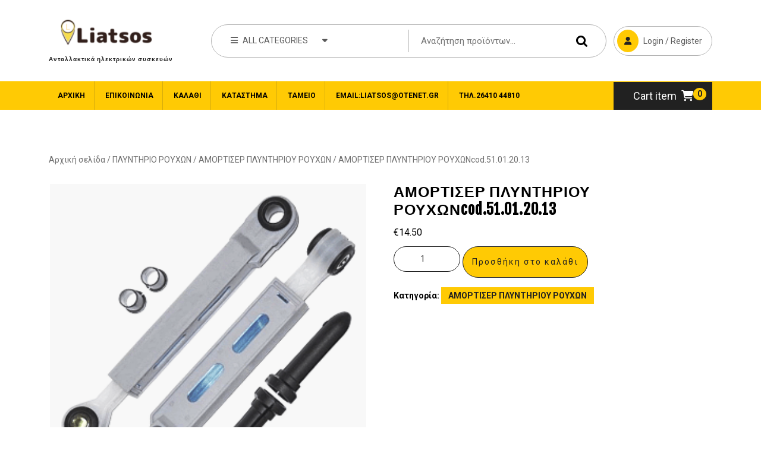

--- FILE ---
content_type: text/html; charset=UTF-8
request_url: https://liatsos.eu/product/%CE%B1%CE%BC%CE%BF%CF%81%CF%84%CE%B9%CF%83%CE%B5%CF%81-%CF%80%CE%BB%CF%85%CE%BD%CF%84%CE%B7%CF%81%CE%B9%CE%BF%CF%85-%CF%81%CE%BF%CF%85%CF%87%CF%89%CE%BDcod-51-01-20-13/
body_size: 82812
content:
<!DOCTYPE html>
<html lang="el">
<head>
  <meta charset="UTF-8">
  <meta name="viewport" content="width=device-width">
  <title>ΑΜΟΡΤΙΣΕΡ ΠΛΥΝΤΗΡΙΟΥ ΡΟΥΧΩΝcod.51.01.20.13 &#8211; Ανταλλακτικά ηλεκτρικών συσκευών</title>
<meta name='robots' content='max-image-preview:large' />
	<style>img:is([sizes="auto" i], [sizes^="auto," i]) { contain-intrinsic-size: 3000px 1500px }</style>
	<link rel='dns-prefetch' href='//fonts.googleapis.com' />
<link rel="alternate" type="application/rss+xml" title="Ροή RSS &raquo; Ανταλλακτικά ηλεκτρικών συσκευών" href="https://liatsos.eu/feed/" />
<link rel="alternate" type="application/rss+xml" title="Ροή Σχολίων &raquo; Ανταλλακτικά ηλεκτρικών συσκευών" href="https://liatsos.eu/comments/feed/" />
<link rel="alternate" type="application/rss+xml" title="Ροή Σχολίων Ανταλλακτικά ηλεκτρικών συσκευών &raquo; ΑΜΟΡΤΙΣΕΡ ΠΛΥΝΤΗΡΙΟΥ ΡΟΥΧΩΝcod.51.01.20.13" href="https://liatsos.eu/product/%ce%b1%ce%bc%ce%bf%cf%81%cf%84%ce%b9%cf%83%ce%b5%cf%81-%cf%80%ce%bb%cf%85%ce%bd%cf%84%ce%b7%cf%81%ce%b9%ce%bf%cf%85-%cf%81%ce%bf%cf%85%cf%87%cf%89%ce%bdcod-51-01-20-13/feed/" />
<script type="text/javascript">
/* <![CDATA[ */
window._wpemojiSettings = {"baseUrl":"https:\/\/s.w.org\/images\/core\/emoji\/15.0.3\/72x72\/","ext":".png","svgUrl":"https:\/\/s.w.org\/images\/core\/emoji\/15.0.3\/svg\/","svgExt":".svg","source":{"concatemoji":"https:\/\/liatsos.eu\/wp-includes\/js\/wp-emoji-release.min.js?ver=6.7.1"}};
/*! This file is auto-generated */
!function(i,n){var o,s,e;function c(e){try{var t={supportTests:e,timestamp:(new Date).valueOf()};sessionStorage.setItem(o,JSON.stringify(t))}catch(e){}}function p(e,t,n){e.clearRect(0,0,e.canvas.width,e.canvas.height),e.fillText(t,0,0);var t=new Uint32Array(e.getImageData(0,0,e.canvas.width,e.canvas.height).data),r=(e.clearRect(0,0,e.canvas.width,e.canvas.height),e.fillText(n,0,0),new Uint32Array(e.getImageData(0,0,e.canvas.width,e.canvas.height).data));return t.every(function(e,t){return e===r[t]})}function u(e,t,n){switch(t){case"flag":return n(e,"\ud83c\udff3\ufe0f\u200d\u26a7\ufe0f","\ud83c\udff3\ufe0f\u200b\u26a7\ufe0f")?!1:!n(e,"\ud83c\uddfa\ud83c\uddf3","\ud83c\uddfa\u200b\ud83c\uddf3")&&!n(e,"\ud83c\udff4\udb40\udc67\udb40\udc62\udb40\udc65\udb40\udc6e\udb40\udc67\udb40\udc7f","\ud83c\udff4\u200b\udb40\udc67\u200b\udb40\udc62\u200b\udb40\udc65\u200b\udb40\udc6e\u200b\udb40\udc67\u200b\udb40\udc7f");case"emoji":return!n(e,"\ud83d\udc26\u200d\u2b1b","\ud83d\udc26\u200b\u2b1b")}return!1}function f(e,t,n){var r="undefined"!=typeof WorkerGlobalScope&&self instanceof WorkerGlobalScope?new OffscreenCanvas(300,150):i.createElement("canvas"),a=r.getContext("2d",{willReadFrequently:!0}),o=(a.textBaseline="top",a.font="600 32px Arial",{});return e.forEach(function(e){o[e]=t(a,e,n)}),o}function t(e){var t=i.createElement("script");t.src=e,t.defer=!0,i.head.appendChild(t)}"undefined"!=typeof Promise&&(o="wpEmojiSettingsSupports",s=["flag","emoji"],n.supports={everything:!0,everythingExceptFlag:!0},e=new Promise(function(e){i.addEventListener("DOMContentLoaded",e,{once:!0})}),new Promise(function(t){var n=function(){try{var e=JSON.parse(sessionStorage.getItem(o));if("object"==typeof e&&"number"==typeof e.timestamp&&(new Date).valueOf()<e.timestamp+604800&&"object"==typeof e.supportTests)return e.supportTests}catch(e){}return null}();if(!n){if("undefined"!=typeof Worker&&"undefined"!=typeof OffscreenCanvas&&"undefined"!=typeof URL&&URL.createObjectURL&&"undefined"!=typeof Blob)try{var e="postMessage("+f.toString()+"("+[JSON.stringify(s),u.toString(),p.toString()].join(",")+"));",r=new Blob([e],{type:"text/javascript"}),a=new Worker(URL.createObjectURL(r),{name:"wpTestEmojiSupports"});return void(a.onmessage=function(e){c(n=e.data),a.terminate(),t(n)})}catch(e){}c(n=f(s,u,p))}t(n)}).then(function(e){for(var t in e)n.supports[t]=e[t],n.supports.everything=n.supports.everything&&n.supports[t],"flag"!==t&&(n.supports.everythingExceptFlag=n.supports.everythingExceptFlag&&n.supports[t]);n.supports.everythingExceptFlag=n.supports.everythingExceptFlag&&!n.supports.flag,n.DOMReady=!1,n.readyCallback=function(){n.DOMReady=!0}}).then(function(){return e}).then(function(){var e;n.supports.everything||(n.readyCallback(),(e=n.source||{}).concatemoji?t(e.concatemoji):e.wpemoji&&e.twemoji&&(t(e.twemoji),t(e.wpemoji)))}))}((window,document),window._wpemojiSettings);
/* ]]> */
</script>
<style id='wp-emoji-styles-inline-css' type='text/css'>

	img.wp-smiley, img.emoji {
		display: inline !important;
		border: none !important;
		box-shadow: none !important;
		height: 1em !important;
		width: 1em !important;
		margin: 0 0.07em !important;
		vertical-align: -0.1em !important;
		background: none !important;
		padding: 0 !important;
	}
</style>
<link rel='stylesheet' id='wp-block-library-css' href='https://liatsos.eu/wp-includes/css/dist/block-library/style.min.css?ver=6.7.1' type='text/css' media='all' />
<style id='wp-block-library-theme-inline-css' type='text/css'>
.wp-block-audio :where(figcaption){color:#555;font-size:13px;text-align:center}.is-dark-theme .wp-block-audio :where(figcaption){color:#ffffffa6}.wp-block-audio{margin:0 0 1em}.wp-block-code{border:1px solid #ccc;border-radius:4px;font-family:Menlo,Consolas,monaco,monospace;padding:.8em 1em}.wp-block-embed :where(figcaption){color:#555;font-size:13px;text-align:center}.is-dark-theme .wp-block-embed :where(figcaption){color:#ffffffa6}.wp-block-embed{margin:0 0 1em}.blocks-gallery-caption{color:#555;font-size:13px;text-align:center}.is-dark-theme .blocks-gallery-caption{color:#ffffffa6}:root :where(.wp-block-image figcaption){color:#555;font-size:13px;text-align:center}.is-dark-theme :root :where(.wp-block-image figcaption){color:#ffffffa6}.wp-block-image{margin:0 0 1em}.wp-block-pullquote{border-bottom:4px solid;border-top:4px solid;color:currentColor;margin-bottom:1.75em}.wp-block-pullquote cite,.wp-block-pullquote footer,.wp-block-pullquote__citation{color:currentColor;font-size:.8125em;font-style:normal;text-transform:uppercase}.wp-block-quote{border-left:.25em solid;margin:0 0 1.75em;padding-left:1em}.wp-block-quote cite,.wp-block-quote footer{color:currentColor;font-size:.8125em;font-style:normal;position:relative}.wp-block-quote:where(.has-text-align-right){border-left:none;border-right:.25em solid;padding-left:0;padding-right:1em}.wp-block-quote:where(.has-text-align-center){border:none;padding-left:0}.wp-block-quote.is-large,.wp-block-quote.is-style-large,.wp-block-quote:where(.is-style-plain){border:none}.wp-block-search .wp-block-search__label{font-weight:700}.wp-block-search__button{border:1px solid #ccc;padding:.375em .625em}:where(.wp-block-group.has-background){padding:1.25em 2.375em}.wp-block-separator.has-css-opacity{opacity:.4}.wp-block-separator{border:none;border-bottom:2px solid;margin-left:auto;margin-right:auto}.wp-block-separator.has-alpha-channel-opacity{opacity:1}.wp-block-separator:not(.is-style-wide):not(.is-style-dots){width:100px}.wp-block-separator.has-background:not(.is-style-dots){border-bottom:none;height:1px}.wp-block-separator.has-background:not(.is-style-wide):not(.is-style-dots){height:2px}.wp-block-table{margin:0 0 1em}.wp-block-table td,.wp-block-table th{word-break:normal}.wp-block-table :where(figcaption){color:#555;font-size:13px;text-align:center}.is-dark-theme .wp-block-table :where(figcaption){color:#ffffffa6}.wp-block-video :where(figcaption){color:#555;font-size:13px;text-align:center}.is-dark-theme .wp-block-video :where(figcaption){color:#ffffffa6}.wp-block-video{margin:0 0 1em}:root :where(.wp-block-template-part.has-background){margin-bottom:0;margin-top:0;padding:1.25em 2.375em}
</style>
<style id='classic-theme-styles-inline-css' type='text/css'>
/*! This file is auto-generated */
.wp-block-button__link{color:#fff;background-color:#32373c;border-radius:9999px;box-shadow:none;text-decoration:none;padding:calc(.667em + 2px) calc(1.333em + 2px);font-size:1.125em}.wp-block-file__button{background:#32373c;color:#fff;text-decoration:none}
</style>
<style id='global-styles-inline-css' type='text/css'>
:root{--wp--preset--aspect-ratio--square: 1;--wp--preset--aspect-ratio--4-3: 4/3;--wp--preset--aspect-ratio--3-4: 3/4;--wp--preset--aspect-ratio--3-2: 3/2;--wp--preset--aspect-ratio--2-3: 2/3;--wp--preset--aspect-ratio--16-9: 16/9;--wp--preset--aspect-ratio--9-16: 9/16;--wp--preset--color--black: #000000;--wp--preset--color--cyan-bluish-gray: #abb8c3;--wp--preset--color--white: #ffffff;--wp--preset--color--pale-pink: #f78da7;--wp--preset--color--vivid-red: #cf2e2e;--wp--preset--color--luminous-vivid-orange: #ff6900;--wp--preset--color--luminous-vivid-amber: #fcb900;--wp--preset--color--light-green-cyan: #7bdcb5;--wp--preset--color--vivid-green-cyan: #00d084;--wp--preset--color--pale-cyan-blue: #8ed1fc;--wp--preset--color--vivid-cyan-blue: #0693e3;--wp--preset--color--vivid-purple: #9b51e0;--wp--preset--gradient--vivid-cyan-blue-to-vivid-purple: linear-gradient(135deg,rgba(6,147,227,1) 0%,rgb(155,81,224) 100%);--wp--preset--gradient--light-green-cyan-to-vivid-green-cyan: linear-gradient(135deg,rgb(122,220,180) 0%,rgb(0,208,130) 100%);--wp--preset--gradient--luminous-vivid-amber-to-luminous-vivid-orange: linear-gradient(135deg,rgba(252,185,0,1) 0%,rgba(255,105,0,1) 100%);--wp--preset--gradient--luminous-vivid-orange-to-vivid-red: linear-gradient(135deg,rgba(255,105,0,1) 0%,rgb(207,46,46) 100%);--wp--preset--gradient--very-light-gray-to-cyan-bluish-gray: linear-gradient(135deg,rgb(238,238,238) 0%,rgb(169,184,195) 100%);--wp--preset--gradient--cool-to-warm-spectrum: linear-gradient(135deg,rgb(74,234,220) 0%,rgb(151,120,209) 20%,rgb(207,42,186) 40%,rgb(238,44,130) 60%,rgb(251,105,98) 80%,rgb(254,248,76) 100%);--wp--preset--gradient--blush-light-purple: linear-gradient(135deg,rgb(255,206,236) 0%,rgb(152,150,240) 100%);--wp--preset--gradient--blush-bordeaux: linear-gradient(135deg,rgb(254,205,165) 0%,rgb(254,45,45) 50%,rgb(107,0,62) 100%);--wp--preset--gradient--luminous-dusk: linear-gradient(135deg,rgb(255,203,112) 0%,rgb(199,81,192) 50%,rgb(65,88,208) 100%);--wp--preset--gradient--pale-ocean: linear-gradient(135deg,rgb(255,245,203) 0%,rgb(182,227,212) 50%,rgb(51,167,181) 100%);--wp--preset--gradient--electric-grass: linear-gradient(135deg,rgb(202,248,128) 0%,rgb(113,206,126) 100%);--wp--preset--gradient--midnight: linear-gradient(135deg,rgb(2,3,129) 0%,rgb(40,116,252) 100%);--wp--preset--font-size--small: 13px;--wp--preset--font-size--medium: 20px;--wp--preset--font-size--large: 36px;--wp--preset--font-size--x-large: 42px;--wp--preset--font-family--inter: "Inter", sans-serif;--wp--preset--font-family--cardo: Cardo;--wp--preset--spacing--20: 0.44rem;--wp--preset--spacing--30: 0.67rem;--wp--preset--spacing--40: 1rem;--wp--preset--spacing--50: 1.5rem;--wp--preset--spacing--60: 2.25rem;--wp--preset--spacing--70: 3.38rem;--wp--preset--spacing--80: 5.06rem;--wp--preset--shadow--natural: 6px 6px 9px rgba(0, 0, 0, 0.2);--wp--preset--shadow--deep: 12px 12px 50px rgba(0, 0, 0, 0.4);--wp--preset--shadow--sharp: 6px 6px 0px rgba(0, 0, 0, 0.2);--wp--preset--shadow--outlined: 6px 6px 0px -3px rgba(255, 255, 255, 1), 6px 6px rgba(0, 0, 0, 1);--wp--preset--shadow--crisp: 6px 6px 0px rgba(0, 0, 0, 1);}:where(.is-layout-flex){gap: 0.5em;}:where(.is-layout-grid){gap: 0.5em;}body .is-layout-flex{display: flex;}.is-layout-flex{flex-wrap: wrap;align-items: center;}.is-layout-flex > :is(*, div){margin: 0;}body .is-layout-grid{display: grid;}.is-layout-grid > :is(*, div){margin: 0;}:where(.wp-block-columns.is-layout-flex){gap: 2em;}:where(.wp-block-columns.is-layout-grid){gap: 2em;}:where(.wp-block-post-template.is-layout-flex){gap: 1.25em;}:where(.wp-block-post-template.is-layout-grid){gap: 1.25em;}.has-black-color{color: var(--wp--preset--color--black) !important;}.has-cyan-bluish-gray-color{color: var(--wp--preset--color--cyan-bluish-gray) !important;}.has-white-color{color: var(--wp--preset--color--white) !important;}.has-pale-pink-color{color: var(--wp--preset--color--pale-pink) !important;}.has-vivid-red-color{color: var(--wp--preset--color--vivid-red) !important;}.has-luminous-vivid-orange-color{color: var(--wp--preset--color--luminous-vivid-orange) !important;}.has-luminous-vivid-amber-color{color: var(--wp--preset--color--luminous-vivid-amber) !important;}.has-light-green-cyan-color{color: var(--wp--preset--color--light-green-cyan) !important;}.has-vivid-green-cyan-color{color: var(--wp--preset--color--vivid-green-cyan) !important;}.has-pale-cyan-blue-color{color: var(--wp--preset--color--pale-cyan-blue) !important;}.has-vivid-cyan-blue-color{color: var(--wp--preset--color--vivid-cyan-blue) !important;}.has-vivid-purple-color{color: var(--wp--preset--color--vivid-purple) !important;}.has-black-background-color{background-color: var(--wp--preset--color--black) !important;}.has-cyan-bluish-gray-background-color{background-color: var(--wp--preset--color--cyan-bluish-gray) !important;}.has-white-background-color{background-color: var(--wp--preset--color--white) !important;}.has-pale-pink-background-color{background-color: var(--wp--preset--color--pale-pink) !important;}.has-vivid-red-background-color{background-color: var(--wp--preset--color--vivid-red) !important;}.has-luminous-vivid-orange-background-color{background-color: var(--wp--preset--color--luminous-vivid-orange) !important;}.has-luminous-vivid-amber-background-color{background-color: var(--wp--preset--color--luminous-vivid-amber) !important;}.has-light-green-cyan-background-color{background-color: var(--wp--preset--color--light-green-cyan) !important;}.has-vivid-green-cyan-background-color{background-color: var(--wp--preset--color--vivid-green-cyan) !important;}.has-pale-cyan-blue-background-color{background-color: var(--wp--preset--color--pale-cyan-blue) !important;}.has-vivid-cyan-blue-background-color{background-color: var(--wp--preset--color--vivid-cyan-blue) !important;}.has-vivid-purple-background-color{background-color: var(--wp--preset--color--vivid-purple) !important;}.has-black-border-color{border-color: var(--wp--preset--color--black) !important;}.has-cyan-bluish-gray-border-color{border-color: var(--wp--preset--color--cyan-bluish-gray) !important;}.has-white-border-color{border-color: var(--wp--preset--color--white) !important;}.has-pale-pink-border-color{border-color: var(--wp--preset--color--pale-pink) !important;}.has-vivid-red-border-color{border-color: var(--wp--preset--color--vivid-red) !important;}.has-luminous-vivid-orange-border-color{border-color: var(--wp--preset--color--luminous-vivid-orange) !important;}.has-luminous-vivid-amber-border-color{border-color: var(--wp--preset--color--luminous-vivid-amber) !important;}.has-light-green-cyan-border-color{border-color: var(--wp--preset--color--light-green-cyan) !important;}.has-vivid-green-cyan-border-color{border-color: var(--wp--preset--color--vivid-green-cyan) !important;}.has-pale-cyan-blue-border-color{border-color: var(--wp--preset--color--pale-cyan-blue) !important;}.has-vivid-cyan-blue-border-color{border-color: var(--wp--preset--color--vivid-cyan-blue) !important;}.has-vivid-purple-border-color{border-color: var(--wp--preset--color--vivid-purple) !important;}.has-vivid-cyan-blue-to-vivid-purple-gradient-background{background: var(--wp--preset--gradient--vivid-cyan-blue-to-vivid-purple) !important;}.has-light-green-cyan-to-vivid-green-cyan-gradient-background{background: var(--wp--preset--gradient--light-green-cyan-to-vivid-green-cyan) !important;}.has-luminous-vivid-amber-to-luminous-vivid-orange-gradient-background{background: var(--wp--preset--gradient--luminous-vivid-amber-to-luminous-vivid-orange) !important;}.has-luminous-vivid-orange-to-vivid-red-gradient-background{background: var(--wp--preset--gradient--luminous-vivid-orange-to-vivid-red) !important;}.has-very-light-gray-to-cyan-bluish-gray-gradient-background{background: var(--wp--preset--gradient--very-light-gray-to-cyan-bluish-gray) !important;}.has-cool-to-warm-spectrum-gradient-background{background: var(--wp--preset--gradient--cool-to-warm-spectrum) !important;}.has-blush-light-purple-gradient-background{background: var(--wp--preset--gradient--blush-light-purple) !important;}.has-blush-bordeaux-gradient-background{background: var(--wp--preset--gradient--blush-bordeaux) !important;}.has-luminous-dusk-gradient-background{background: var(--wp--preset--gradient--luminous-dusk) !important;}.has-pale-ocean-gradient-background{background: var(--wp--preset--gradient--pale-ocean) !important;}.has-electric-grass-gradient-background{background: var(--wp--preset--gradient--electric-grass) !important;}.has-midnight-gradient-background{background: var(--wp--preset--gradient--midnight) !important;}.has-small-font-size{font-size: var(--wp--preset--font-size--small) !important;}.has-medium-font-size{font-size: var(--wp--preset--font-size--medium) !important;}.has-large-font-size{font-size: var(--wp--preset--font-size--large) !important;}.has-x-large-font-size{font-size: var(--wp--preset--font-size--x-large) !important;}
:where(.wp-block-post-template.is-layout-flex){gap: 1.25em;}:where(.wp-block-post-template.is-layout-grid){gap: 1.25em;}
:where(.wp-block-columns.is-layout-flex){gap: 2em;}:where(.wp-block-columns.is-layout-grid){gap: 2em;}
:root :where(.wp-block-pullquote){font-size: 1.5em;line-height: 1.6;}
</style>
<link rel='stylesheet' id='ufbl-custom-select-css-css' href='https://liatsos.eu/wp-content/plugins/ultimate-form-builder-lite/css/jquery.selectbox.css?ver=1.4.9' type='text/css' media='all' />
<link rel='stylesheet' id='ufbl-front-css-css' href='https://liatsos.eu/wp-content/plugins/ultimate-form-builder-lite/css/frontend.css?ver=1.4.9' type='text/css' media='all' />
<link rel='stylesheet' id='woocommerce-layout-css' href='https://liatsos.eu/wp-content/plugins/woocommerce/assets/css/woocommerce-layout.css?ver=9.5.3' type='text/css' media='all' />
<link rel='stylesheet' id='woocommerce-smallscreen-css' href='https://liatsos.eu/wp-content/plugins/woocommerce/assets/css/woocommerce-smallscreen.css?ver=9.5.3' type='text/css' media='only screen and (max-width: 768px)' />
<link rel='stylesheet' id='woocommerce-general-css' href='https://liatsos.eu/wp-content/plugins/woocommerce/assets/css/woocommerce.css?ver=9.5.3' type='text/css' media='all' />
<style id='woocommerce-inline-inline-css' type='text/css'>
.woocommerce form .form-row .required { visibility: visible; }
</style>
<link rel='stylesheet' id='ecommerce-solution-font-css' href='//fonts.googleapis.com/css?family=Fjalla+One%7CPT+Sans%3Aital%2Cwght%400%2C400%3B0%2C700%3B1%2C400%3B1%2C700%7CRoboto%3Aital%2Cwght%400%2C100%3B0%2C300%3B0%2C400%3B0%2C500%3B0%2C700%3B0%2C900%3B1%2C100%3B1%2C300%3B1%2C400%3B1%2C500%3B1%2C700%3B1%2C900%7CBad+Script%7CRoboto+Condensed%3Aital%2Cwght%400%2C300%3B0%2C400%3B0%2C700%3B1%2C300%3B1%2C400%3B1%2C700%7CAlex+Brush%7COverpass%3Aital%2Cwght%400%2C100%3B0%2C200%3B0%2C300%3B0%2C400%3B0%2C500%3B0%2C600%3B0%2C700%3B0%2C800%3B0%2C900%3B1%2C100%3B1%2C200%3B1%2C300%3B1%2C400%3B1%2C500%3B1%2C600%3B1%2C700%3B1%2C800%3B1%2C900%7CMontserrat%3Aital%2Cwght%400%2C100%3B0%2C200%3B0%2C300%3B0%2C400%3B0%2C500%3B0%2C600%3B0%2C700%3B0%2C800%3B0%2C900%3B1%2C100%3B1%2C200%3B1%2C300%3B1%2C400%3B1%2C500%3B1%2C600%3B1%2C700%3B1%2C800%3B1%2C900%7CPlayball%7CAlegreya%3Aital%2Cwght%400%2C400%3B0%2C500%3B0%2C600%3B0%2C700%3B0%2C800%3B0%2C900%3B1%2C400%3B1%2C500%3B1%2C600%3B1%2C700%3B1%2C800%3B1%2C900%7CJulius+Sans+One%7CArsenal%3Aital%2Cwght%400%2C400%3B0%2C700%3B1%2C400%3B1%2C700%7CSlabo+13px%7CLato%3Aital%2Cwght%400%2C100%3B0%2C300%3B0%2C400%3B0%2C700%3B0%2C900%3B1%2C100%3B1%2C300%3B1%2C400%3B1%2C700%3B1%2C900%7COverpass+Mono%3Awght%40300%3B400%3B500%3B600%3B700%7CSource+Sans+Pro%3Aital%2Cwght%400%2C200%3B0%2C300%3B0%2C400%3B0%2C600%3B0%2C700%3B0%2C900%3B1%2C200%3B1%2C300%3B1%2C400%3B1%2C600%3B1%2C700%3B1%2C900%7CRaleway%3Aital%2Cwght%400%2C100%3B0%2C200%3B0%2C300%3B0%2C400%3B0%2C500%3B0%2C600%3B0%2C700%3B0%2C800%3B0%2C900%3B1%2C100%3B1%2C200%3B1%2C300%3B1%2C400%3B1%2C500%3B1%2C600%3B1%2C700%3B1%2C800%3B1%2C900%7CMerriweather%3Aital%2Cwght%400%2C300%3B0%2C400%3B0%2C700%3B0%2C900%3B1%2C300%3B1%2C400%3B1%2C700%3B1%2C900%7CRubik%3Aital%2Cwght%400%2C300%3B0%2C400%3B0%2C500%3B0%2C600%3B0%2C700%3B0%2C800%3B0%2C900%3B1%2C300%3B1%2C400%3B1%2C500%3B1%2C600%3B1%2C700%3B1%2C800%3B1%2C900%7CLora%3Aital%2Cwght%400%2C400%3B0%2C500%3B0%2C600%3B0%2C700%3B1%2C400%3B1%2C500%3B1%2C600%3B1%2C700%7CCabin%3Aital%2Cwght%400%2C400%3B0%2C500%3B0%2C600%3B0%2C700%3B1%2C400%3B1%2C500%3B1%2C600%3B1%2C700%7CArimo%3Aital%2Cwght%400%2C400%3B0%2C500%3B0%2C600%3B0%2C700%3B1%2C400%3B1%2C500%3B1%2C600%3B1%2C700%7CPlayfair+Display%3Aital%2Cwght%400%2C400%3B0%2C500%3B0%2C600%3B0%2C700%3B0%2C800%3B0%2C900%3B1%2C400%3B1%2C500%3B1%2C600%3B1%2C700%3B1%2C800%3B1%2C900%7CQuicksand%3Awght%40300%3B400%3B500%3B600%3B700%7CPadauk%3Awght%40400%3B700%7CMulish%3Aital%2Cwght%400%2C200%3B0%2C300%3B0%2C400%3B0%2C500%3B0%2C600%3B0%2C700%3B0%2C800%3B0%2C900%3B0%2C1000%3B1%2C200%3B1%2C300%3B1%2C400%3B1%2C500%3B1%2C600%3B1%2C700%3B1%2C800%3B1%2C900%3B1%2C1000%7CInconsolata%3Awght%40200%3B300%3B400%3B500%3B600%3B700%3B800%3B900%26family%3DMulish%3Aital%2Cwght%400%2C200%3B0%2C300%3B0%2C400%3B0%2C500%3B0%2C600%3B0%2C700%3B0%2C800%3B0%2C900%3B0%2C1000%3B1%2C200%3B1%2C300%3B1%2C400%3B1%2C500%3B1%2C600%3B1%2C700%3B1%2C800%3B1%2C900%3B1%2C1000%7CBitter%3Aital%2Cwght%400%2C100%3B0%2C200%3B0%2C300%3B0%2C400%3B0%2C500%3B0%2C600%3B0%2C700%3B0%2C800%3B0%2C900%3B1%2C100%3B1%2C200%3B1%2C300%3B1%2C400%3B1%2C500%3B1%2C600%3B1%2C700%3B1%2C800%3B1%2C900%7CPacifico%7CIndie+Flower%7CVT323%7CDosis%3Awght%40200%3B300%3B400%3B500%3B600%3B700%3B800%7CFrank+Ruhl+Libre%3Awght%40300%3B400%3B500%3B700%3B900%7CFjalla+One%7COxygen%3Awght%40300%3B400%3B700%7CArvo%3Aital%2Cwght%400%2C400%3B0%2C700%3B1%2C400%3B1%2C700%7CNoto+Serif%3Aital%2Cwght%400%2C400%3B0%2C700%3B1%2C400%3B1%2C700%7CLobster%7CCrimson+Text%3Aital%2Cwght%400%2C400%3B0%2C600%3B0%2C700%3B1%2C400%3B1%2C600%3B1%2C700%7CYanone+Kaffeesatz%3Awght%40200%3B300%3B400%3B500%3B600%3B700%7CAnton%7CLibre+Baskerville%3Aital%2Cwght%400%2C400%3B0%2C700%3B1%2C400%7CBree+Serif%7CGloria+Hallelujah%7CAbril+Fatface%7CVarela+Round%7CVampiro+One%7CShadows+Into+Light%7CCuprum%3Aital%2Cwght%400%2C400%3B0%2C500%3B0%2C600%3B0%2C700%3B1%2C400%3B1%2C500%3B1%2C600%3B1%2C700%7CRokkitt%3Awght%40100%3B200%3B300%3B400%3B500%3B600%3B700%3B800%3B900%7CVollkorn%3Aital%2Cwght%400%2C400%3B0%2C500%3B0%2C600%3B0%2C700%3B0%2C800%3B0%2C900%3B1%2C400%3B1%2C500%3B1%2C600%3B1%2C700%3B1%2C800%3B1%2C900%7CFrancois+One%7COrbitron%3Awght%40400%3B500%3B600%3B700%3B800%3B900%7CPatua+One%7CAcme%7CSatisfy%7CJosefin+Slab%3Aital%2Cwght%400%2C100%3B0%2C200%3B0%2C300%3B0%2C400%3B0%2C500%3B0%2C600%3B0%2C700%3B1%2C100%3B1%2C200%3B1%2C300%3B1%2C400%3B1%2C500%3B1%2C600%3B1%2C700%7CQuattrocento+Sans%3Aital%2Cwght%400%2C400%3B0%2C700%3B1%2C400%3B1%2C700%7CArchitects+Daughter%7CRusso+One%7CMonda%3Awght%40400%3B700%7CRighteous%7CLobster+Two%3Aital%2Cwght%400%2C400%3B0%2C700%3B1%2C400%3B1%2C700%7CHammersmith+One%7CCourgette%7CPermanent+Marke%7CCherry+Swash%3Awght%40400%3B700%7CCormorant+Garamond%3Aital%2Cwght%400%2C300%3B0%2C400%3B0%2C500%3B0%2C600%3B0%2C700%3B1%2C300%3B1%2C400%3B1%2C500%3B1%2C600%3B1%2C700%7CPoiret+One%7CBenchNine%3Awght%40300%3B400%3B700%7CEconomica%3Aital%2Cwght%400%2C400%3B0%2C700%3B1%2C400%3B1%2C700%7CHandlee%7CCardo%3Aital%2Cwght%400%2C400%3B0%2C700%3B1%2C400%7CAlfa+Slab+One%7CAveria+Serif+Libre%3Aital%2Cwght%400%2C300%3B0%2C400%3B0%2C700%3B1%2C300%3B1%2C400%3B1%2C700%7CCookie%7CChewy%7CGreat+Vibes%7CComing+Soon%7CPhilosopher%3Aital%2Cwght%400%2C400%3B0%2C700%3B1%2C400%3B1%2C700%7CDays+One%7CKanit%3Aital%2Cwght%400%2C100%3B0%2C200%3B0%2C300%3B0%2C400%3B0%2C500%3B0%2C600%3B0%2C700%3B0%2C800%3B0%2C900%3B1%2C100%3B1%2C200%3B1%2C300%3B1%2C400%3B1%2C500%3B1%2C600%3B1%2C700%3B1%2C800%3B1%2C900%7CShrikhand%7CTangerine%3Awght%40400%3B700%7CIM+Fell+English+SC%7CBoogaloo%7CBangers%7CFredoka+One%7CBad+Script%7CVolkhov%3Aital%2Cwght%400%2C400%3B0%2C700%3B1%2C400%3B1%2C700%7CShadows+Into+Light+Two%7CMarck+Script%7CSacramento%7CUnica+One%7CDancing+Script%3Awght%40400%3B500%3B600%3B700%7COpen+Sans%3Aital%2Cwght%400%2C300%3B0%2C400%3B0%2C500%3B0%2C600%3B0%2C700%3B0%2C800%3B1%2C300%3B1%2C400%3B1%2C500%3B1%2C600%3B1%2C700%3B1%2C800%7CJosefin+Sans%3Aital%2Cwght%400%2C100%3B0%2C200%3B0%2C300%3B0%2C400%3B0%2C500%3B0%2C600%3B0%2C700%3B1%2C100%3B1%2C200%3B1%2C300%3B1%2C400%3B1%2C500%3B1%2C600%3B1%2C700%7CUbuntu%3Aital%2Cwght%400%2C300%3B0%2C400%3B0%2C500%3B0%2C700%3B1%2C300%3B1%2C400%3B1%2C500%3B1%2C700%7CExo%3Aital%2Cwght%400%2C100%3B0%2C200%3B0%2C300%3B0%2C400%3B0%2C500%3B0%2C600%3B0%2C700%3B0%2C800%3B0%2C900%3B1%2C100%3B1%2C200%3B1%2C300%3B1%2C400%3B1%2C500%3B1%2C600%3B1%2C700%3B1%2C800%3B1%2C900&#038;ver=6.7.1' type='text/css' media='all' />
<link rel='stylesheet' id='ecommerce-solution-block-style-css' href='https://liatsos.eu/wp-content/themes/ecommerce-solution/css/blocks.css?ver=6.7.1' type='text/css' media='all' />
<link rel='stylesheet' id='bootstrap-css-css' href='https://liatsos.eu/wp-content/themes/ecommerce-solution/css/bootstrap.css?ver=6.7.1' type='text/css' media='all' />
<link rel='stylesheet' id='ecommerce-solution-basic-style-css' href='https://liatsos.eu/wp-content/themes/ecommerce-solution/style.css?ver=6.7.1' type='text/css' media='all' />
<style id='ecommerce-solution-basic-style-inline-css' type='text/css'>

		body{
		    color:!important;
		    font-family: ;
		    font-size: px;
			font-weight: !important;
		}
		p,span{
		    color:!important;
		    font-family: ;
		    font-size: px !important;
			font-weight: !important;
		}
		a{
		    color:!important;
		    font-family: ;
		}
		li{
		    color:!important;
		    font-family: ;
		}
		h1{
		    color:!important;
		    font-family: !important;
		    font-size: !important;
			font-weight: !important;
		}
		h2{
		    color:!important;
		    font-family: !important;
		    font-size: !important;
			font-weight: !important;
		}
		h3{
		    color:!important;
		    font-family: !important;
		    font-size: !important;
			font-weight: !important;
		}
		h4{
		    color:!important;
		    font-family: !important;
		    font-size: !important;
			font-weight: !important;
		}
		h5{
		    color:!important;
		    font-family: !important;
		    font-size: !important;
			font-weight: !important;
		}
		h6{
		    color:!important;
		    font-family: !important;
		    font-size: !important;
			font-weight: !important;
		}
	
input[type="submit"], .topbar p, .login-box i, .menu-header, span.cart-value, .primary-navigation ul ul a:hover, .primary-navigation ul ul a:focus, #slider .carousel-control-prev-icon:hover, #slider .carousel-control-next-icon:hover, .woocommerce span.onsale, .woocommerce #respond input#submit, .woocommerce a.button, .woocommerce button.button, .woocommerce input.button,.woocommerce #respond input#submit.alt, .woocommerce a.button.alt, .woocommerce button.button.alt, .woocommerce input.button.alt, nav.woocommerce-MyAccount-navigation ul li, .blog-section h2:after, #comments input[type="submit"].submit, #comments a.comment-reply-link:hover, #comments a.comment-reply-link, #sidebar h3:after, #sidebar input[type="submit"]:hover, #sidebar .tagcloud a:hover, .footer-wp .tagcloud a:hover, .widget_calendar tbody a, .page-content .read-moresec a.button, .copyright-wrapper, .footer-wp h3:after, .footer-wp input[type="submit"] , .pagination a:hover, .pagination .current, .more-btn a:hover, #scrollbutton i, .footer-wp input[type="submit"], .footer-wp button, #sidebar button, .woocommerce .widget_price_filter .ui-slider .ui-slider-range, .woocommerce .widget_price_filter .ui-slider .ui-slider-handle, .topbar a.call1, .topbar span, .woocommerce nav.woocommerce-pagination ul li a, .tags a:hover, .nav-next a:hover, .nav-previous a:hover, .metabox .fa-calendar-alt:before, .metabox .fa-user:before, .metabox .fa-comments:before, .metabox .fa-clock:before, #sidebar ul li:before, .bradcrumbs a, .bradcrumbs span,.login-box a:hover,#sidebar input[type="submit"], .page-links .post-page-numbers.current span, .page-links a:hover, #sidebar .widget_block .wp-block-tag-cloud a:hover, .content_box .tag-test-tag .wp-block-tag-cloud a:hover, .footer-wp .widget_block .wp-block-tag-cloud a:hover, .single-post-page .category a, .wp-block-woocommerce-cart .wc-block-components-totals-coupon a, .wp-block-woocommerce-cart .wc-block-cart__submit-container a, .wp-block-woocommerce-checkout .wc-block-components-totals-coupon a, .wp-block-woocommerce-checkout .wc-block-checkout__actions_row a, .wp-block-woocommerce-empty-cart-block .wp-block-button a{background-color: ;}td.product-name a:hover, a.shipping-calculator-button:hover, .postbtn a:hover, .blog-section h2 a:hover, nav.navigation.post-navigation a:hover, #sidebar ul li a:hover, .footer-wp h3, .footer-wp li a:hover, #sidebar .textwidget p a:hover, .nav-previous a:hover ,.nav-next a:hover, .footer-wp .textwidget p a, .footer-wp a.rsswidget, #blog_sec a:hover i, #sidebar .wp-block-latest-comments li a:hover, .postbtn:hover i, p.logged-in-as a:hover{color: ;}.entry-date:hover i, .entry-date:hover a, .entry-author:hover i, .entry-author:hover a, .wp-block-button .wp-block-button__link:hover{color:  !important;}.page-content .read-moresec a.button, #slider .carousel-content, #scrollbutton i, .wp-block-button .wp-block-button__link:hover{border-color: ;}.wp-block-woocommerce-empty-cart-block .wc-block-grid__product-onsale{background-color: !important;}.woocommerce a.added_to_cart, .metabox i:before, .woocommerce-MyAccount-content .woocommerce-Address-title.title a, .woocommerce span.posted_in a {background: !important;}.wp-block-woocommerce-empty-cart-block .wc-block-grid__product-onsale{border-color: !important;}.copyright-wrapper{border-top-color: ;}body{max-width: 100%;}#slider .carousel-caption, #slider .inner_carousel, #slider .inner_carousel h1, #slider .inner_carousel p, #slider .more-btn{text-align:center; left:30%; right:30%;}#slider img{opacity:0.9}.copyright-wrapper{text-align: ;}
	@media screen and (max-width:575px) {
		.copyright-wrapper{text-align: center;} }.copyright-wrapper{padding-top: px !important; padding-bottom: px !important;}.footer-wp{background-color: ;}.footer-wp{background-attachment: scroll;}.footer-wp{background-position: center center!important;}.footer-wp{}.footer-wp h3{font-size: px;}.footer-wp h3{letter-spacing: 2px;}.footer-wp h3{text-transform: Capitalize;}.footer-wp h3, .footer-wp .wp-block-heading{font-weight: 500;}.footer-wp{padding: px !important;}.copyright-wrapper p, .copyright-wrapper a{font-size: 15px;}.footer-wp h3, .footer-wp .wp-block-search .wp-block-search__label{text-align: left;}.footer-wp .widget,.footer-wp caption{text-align: left;}.copyright-wrapper a{font-size: 15px;}footer .socialicons{text-align:center !important;}footer .socialicons i{color:  !important;}#scrollbutton i{border-radius: px;}#scrollbutton i{font-size: 22px;}#scrollbutton i{color: ;}#scrollbutton i:hover{color: ;}#scrollbutton i{background-color: ;border-color: ;}#scrollbutton i:hover{background-color: ;border-color: ;}#scrollbutton i{padding-top: 12px; padding-bottom: 12px;}#scrollbutton i{padding-left: 17px; padding-right: 17px;}.blog-section .new-text p:nth-of-type(1)::first-letter {display: none;}.postbtn a{font-size: px !important;}.postbtn a{text-transform: capitalize;}.more-btn a, .postbtn a, #comments input[type="submit"].submit{padding-top: px !important; padding-bottom: px !important;}.postbtn a, #comments input[type="submit"].submit{padding-left: px !important; padding-right: px !important;}.more-btn a, .postbtn a, #comments input[type="submit"].submit{border-radius: px;}.postbtn a {letter-spacing: 0px !important;}.frame{background-color: ;}.dot-1,.dot-2,.dot-3{background-color: ;}.dot-1, .dot-2, .dot-3{}{background-color: transparent;}.woocommerce #respond input#submit, .woocommerce a.button, .woocommerce button.button, .woocommerce input.button, .woocommerce #respond input#submit.alt, .woocommerce a.button.alt, .woocommerce button.button.alt, .woocommerce input.button.alt{padding-top: 15px; padding-bottom: 15px;}.woocommerce #respond input#submit, .woocommerce a.button, .woocommerce button.button, .woocommerce input.button, .woocommerce #respond input#submit.alt, .woocommerce a.button.alt, .woocommerce button.button.alt, .woocommerce input.button.alt{padding-left: 15px; padding-right: 15px;}.woocommerce ul.products li.product .button, a.checkout-button.button.alt.wc-forward,.woocommerce #respond input#submit, .woocommerce a.button, .woocommerce button.button, .woocommerce input.button, .woocommerce #respond input#submit.alt, .woocommerce a.button.alt, .woocommerce button.button.alt, .woocommerce input.button.alt{border-radius: 30px;}.woocommerce ul.products li.product, .woocommerce-page ul.products li.product{padding-top: 10px !important; padding-bottom: 10px !important;}.woocommerce ul.products li.product, .woocommerce-page ul.products li.product{padding-left: 10px !important; padding-right: 10px !important;}.woocommerce ul.products li.product, .woocommerce-page ul.products li.product{border-radius: 3px;}.woocommerce ul.products li.product, .woocommerce-page ul.products li.product{box-shadow: 5px 5px 5px #eee;}.woocommerce span.onsale{padding-top: 0px; padding-bottom: 0px; padding-left: 0px; padding-right: 0px; display:inline-block;}.woocommerce span.onsale {border-radius: 0px;}.woocommerce ul.products li.product .onsale{ left:auto; right:0;}.woocommerce span.onsale{font-size: 14px;}@media screen and (max-width:575px) {.metabox .entry-date{display:inline-block;} }@media screen and (max-width:575px) {.metabox .entry-author{display:inline-block;} }@media screen and (max-width:575px) {.metabox .entry-comments{display:inline-block;} }@media screen and (max-width:575px) {.metabox .entry-time{display:inline-block;} }@media screen and (max-width:575px){#slider{display:none;} }.more-btn{display:none;} @media screen and (max-width:575px) {.more-btn{display:block;} }@media screen and (max-width:575px) {#sidebar{display:block;} }@media screen and (max-width:575px) {#scrollbutton i{display:block;} }@media screen and (max-width:575px){.frame{display:none;} }@media screen and (max-width:575px){.fixed-header{position:static;} }@media screen and (max-width:575px) {.search-cat-box{display:block;} }@media screen and (max-width:575px) {.login-box{display:block;} }@media screen and (max-width:575px) {#navbar-header .cart_no{display:block;} }.primary-navigation a{font-size: px;}.primary-navigation a, .topbar .primary-navigation a{padding-top: px;padding-bottom: px;}.primary-navigation a, .topbar .primary-navigation a{padding-left: px;padding-right: px;}.primary-navigation a{}.primary-navigation a, .primary-navigation ul li a{font-weight: 600;}#slider img{height: px;}#slider .carousel-caption, #slider .inner_carousel, #slider .inner_carousel h1, #slider .inner_carousel p, #slider .readbutton{top: 0%; bottom: 0%;left: 0%;right: 0%;}#slider{background-color: 1;}#slider .inner_carousel h1{color: !important;}#slider .inner_carousel p{color: !important;}#slider .more-btn a{color: ;}#slider .more-btn a{background-color: ;}#comments textarea{width: %;}.box-image img, .content_box img{border-radius: 0%;}.box-image img, .content_box img{box-shadow: 0px 0px 0px #ddd;}.feature-box img{border-radius: 0%;}.feature-box img{box-shadow: 0px 0px 0px #ddd;}.type-post .category ul li a{color: ;}.type-post .category ul li a:hover{color: ;}.fixed-header{padding: 0px !important;}.logo h1, .site-title a, .logo .site-title a{font-size: 10px;}p.site-description{font-size: 12px;}.logo{padding: px !important;}.logo a, .logo p a{color: !important;}.site-description{color:  !important;}.toggle-menu i{color:  !important;}.copyright-wrapper p, .copyright-wrapper p a{color: ;}.copyright-wrapper{background-color: ;}.primary-navigation a, .primary-navigation ul li a{color:  !important;}.primary-navigation ul.children a, .primary-navigation ul.children li a, .primary-navigation ul.sub-menu a, .primary-navigation ul.sub-menu li a{color:  !important;}.primary-navigation a:hover, .primary-navigation ul li a:hover{color:  !important;}.primary-navigation a:hover, .primary-navigation ul.children li a:hover, .primary-navigation ul.sub-menu li a:hover{color:  !important;}.primary-navigation ul.children li a, .primary-navigation ul.sub-menu li a{background-color: ;}.primary-navigation ul.children li a:hover, .primary-navigation ul.sub-menu li a:hover{background-color: ;}.logo{margin: px ;}
</style>
<link rel='stylesheet' id='font-awesome-css-css' href='https://liatsos.eu/wp-content/themes/ecommerce-solution/css/fontawesome-all.css?ver=6.7.1' type='text/css' media='all' />
<script type="text/javascript" src="https://liatsos.eu/wp-includes/js/jquery/jquery.min.js?ver=3.7.1" id="jquery-core-js"></script>
<script type="text/javascript" src="https://liatsos.eu/wp-includes/js/jquery/jquery-migrate.min.js?ver=3.4.1" id="jquery-migrate-js"></script>
<script type="text/javascript" src="https://liatsos.eu/wp-content/plugins/ultimate-form-builder-lite/js/jquery.selectbox-0.2.min.js?ver=1.4.9" id="ufbl-custom-select-js-js"></script>
<script type="text/javascript" id="ufbl-front-js-js-extra">
/* <![CDATA[ */
var frontend_js_obj = {"default_error_message":"This field is required","ajax_url":"https:\/\/liatsos.eu\/wp-admin\/admin-ajax.php","ajax_nonce":"c2860587d9"};
/* ]]> */
</script>
<script type="text/javascript" src="https://liatsos.eu/wp-content/plugins/ultimate-form-builder-lite/js/frontend.js?ver=1.4.9" id="ufbl-front-js-js"></script>
<script type="text/javascript" src="https://liatsos.eu/wp-content/plugins/woocommerce/assets/js/jquery-blockui/jquery.blockUI.min.js?ver=2.7.0-wc.9.5.3" id="jquery-blockui-js" defer="defer" data-wp-strategy="defer"></script>
<script type="text/javascript" id="wc-add-to-cart-js-extra">
/* <![CDATA[ */
var wc_add_to_cart_params = {"ajax_url":"\/wp-admin\/admin-ajax.php","wc_ajax_url":"\/?wc-ajax=%%endpoint%%","i18n_view_cart":"\u039a\u03b1\u03bb\u03ac\u03b8\u03b9","cart_url":"https:\/\/liatsos.eu\/cart-2\/","is_cart":"","cart_redirect_after_add":"no"};
/* ]]> */
</script>
<script type="text/javascript" src="https://liatsos.eu/wp-content/plugins/woocommerce/assets/js/frontend/add-to-cart.min.js?ver=9.5.3" id="wc-add-to-cart-js" defer="defer" data-wp-strategy="defer"></script>
<script type="text/javascript" src="https://liatsos.eu/wp-content/plugins/woocommerce/assets/js/zoom/jquery.zoom.min.js?ver=1.7.21-wc.9.5.3" id="zoom-js" defer="defer" data-wp-strategy="defer"></script>
<script type="text/javascript" src="https://liatsos.eu/wp-content/plugins/woocommerce/assets/js/flexslider/jquery.flexslider.min.js?ver=2.7.2-wc.9.5.3" id="flexslider-js" defer="defer" data-wp-strategy="defer"></script>
<script type="text/javascript" id="wc-single-product-js-extra">
/* <![CDATA[ */
var wc_single_product_params = {"i18n_required_rating_text":"\u03a0\u03b1\u03c1\u03b1\u03ba\u03b1\u03bb\u03bf\u03cd\u03bc\u03b5, \u03b5\u03c0\u03b9\u03bb\u03ad\u03be\u03c4\u03b5 \u03bc\u03af\u03b1 \u03b2\u03b1\u03b8\u03bc\u03bf\u03bb\u03bf\u03b3\u03af\u03b1","i18n_product_gallery_trigger_text":"View full-screen image gallery","review_rating_required":"yes","flexslider":{"rtl":false,"animation":"slide","smoothHeight":true,"directionNav":false,"controlNav":"thumbnails","slideshow":false,"animationSpeed":500,"animationLoop":false,"allowOneSlide":false},"zoom_enabled":"1","zoom_options":[],"photoswipe_enabled":"","photoswipe_options":{"shareEl":false,"closeOnScroll":false,"history":false,"hideAnimationDuration":0,"showAnimationDuration":0},"flexslider_enabled":"1"};
/* ]]> */
</script>
<script type="text/javascript" src="https://liatsos.eu/wp-content/plugins/woocommerce/assets/js/frontend/single-product.min.js?ver=9.5.3" id="wc-single-product-js" defer="defer" data-wp-strategy="defer"></script>
<script type="text/javascript" src="https://liatsos.eu/wp-content/plugins/woocommerce/assets/js/js-cookie/js.cookie.min.js?ver=2.1.4-wc.9.5.3" id="js-cookie-js" defer="defer" data-wp-strategy="defer"></script>
<script type="text/javascript" id="woocommerce-js-extra">
/* <![CDATA[ */
var woocommerce_params = {"ajax_url":"\/wp-admin\/admin-ajax.php","wc_ajax_url":"\/?wc-ajax=%%endpoint%%"};
/* ]]> */
</script>
<script type="text/javascript" src="https://liatsos.eu/wp-content/plugins/woocommerce/assets/js/frontend/woocommerce.min.js?ver=9.5.3" id="woocommerce-js" defer="defer" data-wp-strategy="defer"></script>
<script type="text/javascript" src="https://liatsos.eu/wp-content/themes/ecommerce-solution/js/custom.js?ver=6.7.1" id="ecommerce-solution-custom-scripts-jquery-js"></script>
<link rel="https://api.w.org/" href="https://liatsos.eu/wp-json/" /><link rel="alternate" title="JSON" type="application/json" href="https://liatsos.eu/wp-json/wp/v2/product/9731" /><link rel="EditURI" type="application/rsd+xml" title="RSD" href="https://liatsos.eu/xmlrpc.php?rsd" />
<meta name="generator" content="WordPress 6.7.1" />
<meta name="generator" content="WooCommerce 9.5.3" />
<link rel="canonical" href="https://liatsos.eu/product/%ce%b1%ce%bc%ce%bf%cf%81%cf%84%ce%b9%cf%83%ce%b5%cf%81-%cf%80%ce%bb%cf%85%ce%bd%cf%84%ce%b7%cf%81%ce%b9%ce%bf%cf%85-%cf%81%ce%bf%cf%85%cf%87%cf%89%ce%bdcod-51-01-20-13/" />
<link rel='shortlink' href='https://liatsos.eu/?p=9731' />
<link rel="alternate" title="oEmbed (JSON)" type="application/json+oembed" href="https://liatsos.eu/wp-json/oembed/1.0/embed?url=https%3A%2F%2Fliatsos.eu%2Fproduct%2F%25ce%25b1%25ce%25bc%25ce%25bf%25cf%2581%25cf%2584%25ce%25b9%25cf%2583%25ce%25b5%25cf%2581-%25cf%2580%25ce%25bb%25cf%2585%25ce%25bd%25cf%2584%25ce%25b7%25cf%2581%25ce%25b9%25ce%25bf%25cf%2585-%25cf%2581%25ce%25bf%25cf%2585%25cf%2587%25cf%2589%25ce%25bdcod-51-01-20-13%2F" />
<link rel="alternate" title="oEmbed (XML)" type="text/xml+oembed" href="https://liatsos.eu/wp-json/oembed/1.0/embed?url=https%3A%2F%2Fliatsos.eu%2Fproduct%2F%25ce%25b1%25ce%25bc%25ce%25bf%25cf%2581%25cf%2584%25ce%25b9%25cf%2583%25ce%25b5%25cf%2581-%25cf%2580%25ce%25bb%25cf%2585%25ce%25bd%25cf%2584%25ce%25b7%25cf%2581%25ce%25b9%25ce%25bf%25cf%2585-%25cf%2581%25ce%25bf%25cf%2585%25cf%2587%25cf%2589%25ce%25bdcod-51-01-20-13%2F&#038;format=xml" />
	<noscript><style>.woocommerce-product-gallery{ opacity: 1 !important; }</style></noscript>
	<style class='wp-fonts-local' type='text/css'>
@font-face{font-family:Inter;font-style:normal;font-weight:300 900;font-display:fallback;src:url('https://liatsos.eu/wp-content/plugins/woocommerce/assets/fonts/Inter-VariableFont_slnt,wght.woff2') format('woff2');font-stretch:normal;}
@font-face{font-family:Cardo;font-style:normal;font-weight:400;font-display:fallback;src:url('https://liatsos.eu/wp-content/plugins/woocommerce/assets/fonts/cardo_normal_400.woff2') format('woff2');}
</style>
</head>
<body class="product-template-default single single-product postid-9731 wp-custom-logo wp-embed-responsive theme-ecommerce-solution woocommerce woocommerce-page woocommerce-no-js">
      <header role="banner">
    <a class="screen-reader-text skip-link" href="#skip_content">Skip to content</a>
    <div id="header">
      <div class="topbar">
        <div  class="container">
          <div class="row">
            <div class="col-lg-3 col-md-4 col-9 align-self-center">
                          </div>
            <div class="col-lg-9 col-md-8 col-3 align-self-center">
                              <div class="toggle-menu responsive-menu text-end">
                  <button role="tab" class="mobile-toggle" onclick="ecommerce_solution_responsive_menu_open()"><i class="fas fa-bars p-2"></i><span class="screen-reader-text">Open Menu</span>
                  </button>
                </div>
                            <div id="woonavbar-header text-center" class="menu-brand resp-menu">
                <div id="search">
                  
<form method="get" class="search-form" action="https://liatsos.eu/">
	<label>
		<span class="screen-reader-text">Search for:</span>
		<input type="search" class="search-field" placeholder="Search" value="" name="s">
	</label>
	<input type="submit" class="search-submit" value="Search">
</form>                </div>
                <nav id="site-navigation" class="primary-navigation" role="navigation" aria-label="Top Menu">
                                                      <a href="javascript:void(0)" class="closebtn responsive-menu" onclick="ecommerce_solution_responsive_menu_close()"><i class="fas fa-times me-2"></i><span class="screen-reader-text">Close Menu</span></a>
                </nav>
              </div>
            </div>
          </div>
        </div>
      </div>
      <div class="mid-header py-4">
        <div class="container">
          <div class="row">
            <div class="col-lg-3 col-md-12 align-self-center">
              <div class="logo pb-1 align-self-center">
                <div class="row">
                  <div class="col-lg-12 col-md-12  ">
                                          <div class="site-logo">
			<style>
			.custom-logo {
				height: 65px;
				max-height: 240px;
				max-width: 240px;
				width: 193px;
			}
			</style><a href="https://liatsos.eu/" class="custom-logo-link" rel="home"><img width="240" height="81" src="https://liatsos.eu/wp-content/uploads/2025/01/ανταλλακτικα-ηλεκτρικων-συσκευων.png" class="custom-logo" alt="ανταλλακτικα ηλεκτρικων συσκευων" decoding="async" /></a></div>
                                      </div>
                  <div class="col-lg-12 col-md-12 ">
                                                                                                                <p class="site-title"><a href="https://liatsos.eu/" rel="home" class="pt-2 px-0 pb-0">Ανταλλακτικά ηλεκτρικών συσκευών</a></p>
                                                                                                                                                  </div>
                </div>
              </div>
            </div>
                          <div class="col-lg-7 col-md-8 align-self-center px-md-0">
                 
                  <div class="search-cat-box p-2">
                    <div class="row m-0">
                      <div class="col-lg-6 col-md-6 border-cat py-2 px-4 position-relative">
                        <button role="tab" class="product-btn"><i class="fas fa-bars me-2"></i>ALL CATEGORIES<i class="fas fa-sort-down ms-4"></i></button>
                        <div class="product-cat py-2 px-3">
                                                          <li class="drp_dwn_menu"><a href="https://liatsos.eu/product-category/kerosun-%cf%83%ce%bf%ce%bc%cf%80%ce%b5%cf%83-%cf%80%ce%b5%cf%84%cf%81%ce%b5%ce%bb%ce%b1%ce%b9%ce%bf%cf%85/">
                                KEROSUN ΣΟΜΠΕΣ</a><i class="fas fa-chevron-right"></i></li>
                                                              <li class="drp_dwn_menu"><a href="https://liatsos.eu/product-category/%ce%b1%cf%84%ce%bc%ce%bf%cf%83%ce%b9%ce%b4%ce%b5%cf%81%ce%b1/">
                                ΑΤΜΟΣΙΔΕΡΑ - ΠΡΕΣΣΑ</a><i class="fas fa-chevron-right"></i></li>
                                                              <li class="drp_dwn_menu"><a href="https://liatsos.eu/product-category/%ce%b5%cf%80%ce%b1%ce%b3%ce%b3%ce%b5%ce%bb%ce%bc%ce%b1%cf%84%ce%b9%ce%ba%ce%bf%cf%83-%ce%b5%ce%be%ce%bf%cf%80%ce%bb%ce%b9%cf%83%ce%bc%ce%bf%cf%83/">
                                ΕΠΑΓ. ΕΞΟΠΛΙΣΜΟΣ</a><i class="fas fa-chevron-right"></i></li>
                                                              <li class="drp_dwn_menu"><a href="https://liatsos.eu/product-category/%ce%b5%cf%81%ce%b3%ce%b1%ce%bb%ce%b5%ce%b9%ce%b1/">
                                ΕΡΓΑΛΕΙΑ</a><i class="fas fa-chevron-right"></i></li>
                                                              <li class="drp_dwn_menu"><a href="https://liatsos.eu/product-category/%ce%b7%ce%bb%ce%b5%ce%ba%cf%84%cf%81%ce%b9%ce%ba%ce%b7-%ce%ba%ce%bf%cf%85%ce%b6%ce%b9%ce%bd%ce%b1/">
                                ΗΛΕΚΤΡΙΚΗ ΚΟΥΖΙΝΑ</a><i class="fas fa-chevron-right"></i></li>
                                                              <li class="drp_dwn_menu"><a href="https://liatsos.eu/product-category/%ce%b7%ce%bb%ce%b5%ce%ba%cf%84%cf%81%ce%b9%ce%ba%ce%b7-%cf%83%ce%ba%ce%bf%cf%85%cf%80%ce%b1/">
                                ΗΛΕΚΤΡΙΚΗ ΣΚΟΥΠΑ</a><i class="fas fa-chevron-right"></i></li>
                                                              <li class="drp_dwn_menu"><a href="https://liatsos.eu/product-category/%ce%b7%ce%bb%ce%b5%ce%ba%cf%84%cf%81%ce%b9%ce%ba%ce%bf%cf%83-%ce%b8%ce%b5%cf%81%ce%bc%ce%bf%cf%83%ce%b9%cf%86%cf%89%ce%bd%ce%b1%cf%83/">
                                ΗΛΕΚΤΡΙΚΟΣ ΘΕΡΜΟΣΙΦΩΝΑΣ</a><i class="fas fa-chevron-right"></i></li>
                                                              <li class="drp_dwn_menu"><a href="https://liatsos.eu/product-category/%ce%b7%ce%bb%ce%b9%ce%b1%ce%ba%ce%bf%cf%83-%ce%b8%ce%b5%cf%81%ce%bc%ce%bf%cf%83%ce%b9%cf%86%cf%89%ce%bd%ce%b1%cf%83/">
                                ΗΛΙΑΚΟΣ ΘΕΡΜΟΣΙΦΩΝΑΣ</a><i class="fas fa-chevron-right"></i></li>
                                                              <li class="drp_dwn_menu"><a href="https://liatsos.eu/product-category/%ce%b8%ce%b5%cf%81%ce%bc%ce%b1%ce%bd%cf%84%ce%b9%ce%ba%ce%b1-%ce%b8%ce%b5%cf%81%ce%bc%ce%bf%cf%83%cf%85%cf%83%cf%83%cf%89%cf%81%ce%b5%cf%85%cf%84%ce%b5%cf%82/">
                                ΘΕΡΜΑΝΤΙΚΑ</a><i class="fas fa-chevron-right"></i></li>
                                                              <li class="drp_dwn_menu"><a href="https://liatsos.eu/product-category/%ce%ba%ce%b1%cf%85%cf%83%cf%84%ce%b7%cf%81%ce%b1%cf%83/">
                                ΚΑΥΣΤΗΡΑΣ</a><i class="fas fa-chevron-right"></i></li>
                                                              <li class="drp_dwn_menu"><a href="https://liatsos.eu/product-category/%ce%ba%ce%b1%cf%86%ce%b5%cf%84%ce%b9%ce%b5%cf%81%ce%b5%cf%82/">
                                ΚΑΦΕΤΙΕΡΕΣ</a><i class="fas fa-chevron-right"></i></li>
                                                              <li class="drp_dwn_menu"><a href="https://liatsos.eu/product-category/%ce%ba%ce%bb%ce%b9%ce%bc%ce%b1%cf%84%ce%b9%cf%83%cf%84%ce%b9%ce%ba%ce%b1/">
                                ΚΛΙΜΑΤΙΣΤΙΚΑ</a><i class="fas fa-chevron-right"></i></li>
                                                              <li class="drp_dwn_menu"><a href="https://liatsos.eu/product-category/%ce%ba%ce%bf%cf%80%cf%84%ce%b7%cf%81%ce%b9%ce%b1/">
                                ΚΟΠΤΗΡΙΑ</a><i class="fas fa-chevron-right"></i></li>
                                                              <li class="drp_dwn_menu"><a href="https://liatsos.eu/product-category/%ce%bc%ce%b9%ce%ba%cf%81%ce%bf%cf%83%cf%85%cf%83%ce%ba%ce%b5%cf%85%ce%b5%cf%83/">
                                ΜΙΚΡΟΣΥΣΚΕΥΕΣ ΑΝΤΑΛΑΚΤΙΚΑ</a><i class="fas fa-chevron-right"></i></li>
                                                              <li class="drp_dwn_menu"><a href="https://liatsos.eu/product-category/%cf%80%ce%bb%cf%85%ce%bd%cf%84%ce%b7%cf%81%ce%b9%ce%bf-%cf%80%ce%b9%ce%b1%cf%84%cf%89%ce%bd/">
                                ΠΛΥΝΤΗΡΙΟ ΠΙΑΤΩΝ</a><i class="fas fa-chevron-right"></i></li>
                                                              <li class="drp_dwn_menu"><a href="https://liatsos.eu/product-category/%cf%80%ce%bb%cf%85%ce%bd%cf%84%ce%b7%cf%81%ce%b9%ce%bf-%cf%81%ce%bf%cf%85%cf%87%cf%89%ce%bd/">
                                ΠΛΥΝΤΗΡΙΟ ΡΟΥΧΩΝ</a><i class="fas fa-chevron-right"></i></li>
                                                              <li class="drp_dwn_menu"><a href="https://liatsos.eu/product-category/%cf%80%ce%bf%ce%bb%cf%85%ce%bc%ce%b9%ce%be%ce%b5%cf%81-%ce%bc%ce%b9%ce%be%ce%b5%cf%81/">
                                ΠΟΛΥΜΙΞΕΡ - ΜΙΞΕΡ</a><i class="fas fa-chevron-right"></i></li>
                                                              <li class="drp_dwn_menu"><a href="https://liatsos.eu/product-category/%cf%81%ce%b1%cf%80%cf%84%ce%bf%ce%bc%ce%b7%cf%87%ce%b1%ce%bd%ce%b5%cf%83/">
                                ΡΑΠΤΟΜΗΧΑΝΕΣ</a><i class="fas fa-chevron-right"></i></li>
                                                              <li class="drp_dwn_menu"><a href="https://liatsos.eu/product-category/%cf%83%cf%84%ce%b5%ce%b3%ce%bd%cf%89%cf%84%ce%b7%cf%81%ce%b9%ce%bf/">
                                ΣΤΕΓΝΩΤΗΡΙΟ</a><i class="fas fa-chevron-right"></i></li>
                                                              <li class="drp_dwn_menu"><a href="https://liatsos.eu/product-category/%cf%86%cf%81%cf%85%cf%84%ce%b5%ce%b6%ce%b1/">
                                ΦΡΥΤΕΖΑ</a><i class="fas fa-chevron-right"></i></li>
                                                              <li class="drp_dwn_menu"><a href="https://liatsos.eu/product-category/%cf%87%cf%85%cf%84%cf%81%ce%b1-%ce%ba%ce%b1%cf%84%cf%83%ce%b1%cf%81%ce%bf%ce%bb%ce%b1/">
                                ΧΥΤΡΑ - ΚΑΤΣΑΡΟΛΑ</a><i class="fas fa-chevron-right"></i></li>
                                                              <li class="drp_dwn_menu"><a href="https://liatsos.eu/product-category/%cf%87%cf%89%cf%81%ce%af%cf%82-%ce%ba%ce%b1%cf%84%ce%b7%ce%b3%ce%bf%cf%81%ce%af%ce%b1/">
                                Χωρίς κατηγορία</a><i class="fas fa-chevron-right"></i></li>
                                                              <li class="drp_dwn_menu"><a href="https://liatsos.eu/product-category/%cf%88%cf%85%ce%b3%ce%b5%ce%b9%ce%bf/">
                                ΨΥΓΕΙΟ</a><i class="fas fa-chevron-right"></i></li>
                                                      </div>
                      </div>
                      <div class="col-lg-6 col-md-6">
                        <form role="search" method="get" class="woocommerce-product-search" action="https://liatsos.eu/">
	<label class="screen-reader-text" for="woocommerce-product-search-field-0">Αναζήτηση για:</label>
	<input type="search" id="woocommerce-product-search-field-0" class="search-field" placeholder="Αναζήτηση προϊόντων&hellip;" value="" name="s" />
	<button type="submit" value="Αναζήτηση" class="">Αναζήτηση</button>
	<input type="hidden" name="post_type" value="product" />
</form>
                      </div>
                    </div>
                  </div>
                              </div>
                        <div class="col-lg-2 col-md-4 login-box my-2 mx-0 align-self-center text-center">
                                                              <a href="https://liatsos.eu/my-account/" title="Login / Register"><i class="fas fa-user rounded-circle p-3 me-2"></i>Login / Register<span class="screen-reader-text">Login / Register</span></a>
                                                        </div>
          </div>
        </div>
      </div>
      <div class="menu-header close-sticky ">
        <div class="container">
          <div class="row">          
            <div class=" col-lg-10 col-md-9 align-self-center"">
              <div class="toggle-menu responsive-menu text-start">
                <button role="tab" onclick="ecommerce_solution_menu_open()" class="mobiletoggle"><i class="fas fa-bars p-3"></i><span class="screen-reader-text">Open Menu</span>
                </button>
              </div>
              <div id="navbar-header text-center" class="menu-brand primary-nav">
                <div id="search">
                  
<form method="get" class="search-form" action="https://liatsos.eu/">
	<label>
		<span class="screen-reader-text">Search for:</span>
		<input type="search" class="search-field" placeholder="Search" value="" name="s">
	</label>
	<input type="submit" class="search-submit" value="Search">
</form>                </div>
                <nav id="site-navigation" class="primary-navigation" role="navigation" aria-label="Primary Menu">
                  <div class="main-menu-navigation clearfix"><ul id="menu-menu-1" class="main-menu-navigation clearfix mobile_nav m-0 ps-0 text-start"><li id="menu-item-9089" class="menu-item menu-item-type-custom menu-item-object-custom menu-item-home menu-item-9089"><a href="https://liatsos.eu">Αρχική</a></li>
<li id="menu-item-15" class="menu-item menu-item-type-post_type menu-item-object-page menu-item-15"><a href="https://liatsos.eu/%ce%b5%cf%80%ce%b9%ce%ba%ce%bf%ce%b9%ce%bd%cf%89%ce%bd%ce%af%ce%b1/">ΕΠΙΚΟΙΝΩΝΙΑ</a></li>
<li id="menu-item-37952" class="menu-item menu-item-type-post_type menu-item-object-page menu-item-37952"><a href="https://liatsos.eu/cart-2/">Καλάθι</a></li>
<li id="menu-item-37953" class="menu-item menu-item-type-post_type menu-item-object-page current_page_parent menu-item-37953"><a href="https://liatsos.eu/shop/">Κατάστημα</a></li>
<li id="menu-item-37954" class="menu-item menu-item-type-post_type menu-item-object-page menu-item-37954"><a href="https://liatsos.eu/checkout-2/">Ταμείο</a></li>
<li id="menu-item-37955" class="menu-item menu-item-type-custom menu-item-object-custom menu-item-37955"><a href="#">email:liatsos@otenet.gr</a></li>
<li id="menu-item-37956" class="menu-item menu-item-type-custom menu-item-object-custom menu-item-37956"><a href="#">Τηλ.26410 44810</a></li>
</ul></div>                </nav>
                                                      <span class="cart_no">              
                      <a href="https://liatsos.eu/cart-2/" title="shopping cart">Cart item<i class="fas fa-shopping-cart ms-2"></i><span class="screen-reader-text">Cart item</span></a>
                      <span class="cart-value"> 0</span>
                    </span>
                                                  <a href="javascript:void(0)" class="closebtn responsive-menu" onclick="ecommerce_solution_menu_close()"><i class="fas fa-times"></i><span class="screen-reader-text">Close Menu</span></a>
              </div>
            </div>
                          <div class="col-lg-2 col-md-3 close-cart align-self-center ">
                <div class="cat-content text-center">
                                      <span class="cart_no">
                      <a href="https://liatsos.eu/cart-2/" title="shopping cart">Cart item<i class="fas fa-shopping-cart ms-2"></i><span class="screen-reader-text">Cart item</span></a>
                      <span class="cart-value rounded-circle"> 0</span>
                    </span>
                                  </div>
              </div>
                      </div>
        </div>
      </div>
    </div>
  </header>
<div class="container main-wrapper py-4 px-0">
	<main role="main" id="skip_content">
		<div class="row m-0">
						<div class="background-img-skin col-lg-12 col-md-12 ">
				<div id="primary" class="content-area ecommerce-solution"><main id="skip_content" class="site-main" role="main"><nav class="woocommerce-breadcrumb" aria-label="Breadcrumb"><a href="https://liatsos.eu">Αρχική σελίδα</a>&nbsp;&#47;&nbsp;<a href="https://liatsos.eu/product-category/%cf%80%ce%bb%cf%85%ce%bd%cf%84%ce%b7%cf%81%ce%b9%ce%bf-%cf%81%ce%bf%cf%85%cf%87%cf%89%ce%bd/">ΠΛΥΝΤΗΡΙΟ ΡΟΥΧΩΝ</a>&nbsp;&#47;&nbsp;<a href="https://liatsos.eu/product-category/%cf%80%ce%bb%cf%85%ce%bd%cf%84%ce%b7%cf%81%ce%b9%ce%bf-%cf%81%ce%bf%cf%85%cf%87%cf%89%ce%bd/%ce%b1%ce%bc%ce%bf%cf%81%cf%84%ce%b9%cf%83%ce%b5%cf%81-%cf%80%ce%bb%cf%85%ce%bd%cf%84%ce%b7%cf%81%ce%b9%ce%bf%cf%85-%cf%81%ce%bf%cf%85%cf%87%cf%89%ce%bd/">ΑΜΟΡΤΙΣΕΡ ΠΛΥΝΤΗΡΙΟΥ ΡΟΥΧΩΝ</a>&nbsp;&#47;&nbsp;ΑΜΟΡΤΙΣΕΡ ΠΛΥΝΤΗΡΙΟΥ ΡΟΥΧΩΝcod.51.01.20.13</nav>
				
					<div class="woocommerce-notices-wrapper"></div><div id="product-9731" class="product type-product post-9731 status-publish first instock product_cat-725 has-post-thumbnail shipping-taxable purchasable product-type-simple">

	<div class="woocommerce-product-gallery woocommerce-product-gallery--with-images woocommerce-product-gallery--columns-4 images" data-columns="4" style="opacity: 0; transition: opacity .25s ease-in-out;">
	<div class="woocommerce-product-gallery__wrapper">
		<div data-thumb="https://liatsos.eu/wp-content/uploads/2017/10/673541-amortizator-100x100.png" data-thumb-alt="ΑΜΟΡΤΙΣΕΡ ΠΛΥΝΤΗΡΙΟΥ ΡΟΥΧΩΝcod.51.01.20.13" data-thumb-srcset="https://liatsos.eu/wp-content/uploads/2017/10/673541-amortizator-100x100.png 100w, https://liatsos.eu/wp-content/uploads/2017/10/673541-amortizator-150x150.png 150w, https://liatsos.eu/wp-content/uploads/2017/10/673541-amortizator.png 300w"  data-thumb-sizes="(max-width: 100px) 100vw, 100px" class="woocommerce-product-gallery__image"><a href="https://liatsos.eu/wp-content/uploads/2017/10/673541-amortizator.png"><img width="300" height="300" src="https://liatsos.eu/wp-content/uploads/2017/10/673541-amortizator.png" class="wp-post-image" alt="ΑΜΟΡΤΙΣΕΡ ΠΛΥΝΤΗΡΙΟΥ ΡΟΥΧΩΝcod.51.01.20.13" data-caption="" data-src="https://liatsos.eu/wp-content/uploads/2017/10/673541-amortizator.png" data-large_image="https://liatsos.eu/wp-content/uploads/2017/10/673541-amortizator.png" data-large_image_width="300" data-large_image_height="300" decoding="async" fetchpriority="high" srcset="https://liatsos.eu/wp-content/uploads/2017/10/673541-amortizator.png 300w, https://liatsos.eu/wp-content/uploads/2017/10/673541-amortizator-100x100.png 100w, https://liatsos.eu/wp-content/uploads/2017/10/673541-amortizator-150x150.png 150w" sizes="(max-width: 300px) 100vw, 300px" /></a></div>	</div>
</div>

	<div class="summary entry-summary">
		<h1 class="product_title entry-title">ΑΜΟΡΤΙΣΕΡ ΠΛΥΝΤΗΡΙΟΥ ΡΟΥΧΩΝcod.51.01.20.13</h1><p class="price"><span class="woocommerce-Price-amount amount"><bdi><span class="woocommerce-Price-currencySymbol">&euro;</span>14.50</bdi></span></p>

	
	<form class="cart" action="https://liatsos.eu/product/%ce%b1%ce%bc%ce%bf%cf%81%cf%84%ce%b9%cf%83%ce%b5%cf%81-%cf%80%ce%bb%cf%85%ce%bd%cf%84%ce%b7%cf%81%ce%b9%ce%bf%cf%85-%cf%81%ce%bf%cf%85%cf%87%cf%89%ce%bdcod-51-01-20-13/" method="post" enctype='multipart/form-data'>
		
		<div class="quantity">
		<label class="screen-reader-text" for="quantity_69721865af47e">ΑΜΟΡΤΙΣΕΡ ΠΛΥΝΤΗΡΙΟΥ ΡΟΥΧΩΝcod.51.01.20.13 ποσότητα</label>
	<input
		type="number"
				id="quantity_69721865af47e"
		class="input-text qty text"
		name="quantity"
		value="1"
		aria-label="Ποσότητα προϊόντος"
				min="1"
		max=""
					step="1"
			placeholder=""
			inputmode="numeric"
			autocomplete="off"
			/>
	</div>

		<button type="submit" name="add-to-cart" value="9731" class="single_add_to_cart_button button alt">Προσθήκη στο καλάθι</button>

			</form>

	
<div class="product_meta">

	
	
	<span class="posted_in">Κατηγορία: <a href="https://liatsos.eu/product-category/%cf%80%ce%bb%cf%85%ce%bd%cf%84%ce%b7%cf%81%ce%b9%ce%bf-%cf%81%ce%bf%cf%85%cf%87%cf%89%ce%bd/%ce%b1%ce%bc%ce%bf%cf%81%cf%84%ce%b9%cf%83%ce%b5%cf%81-%cf%80%ce%bb%cf%85%ce%bd%cf%84%ce%b7%cf%81%ce%b9%ce%bf%cf%85-%cf%81%ce%bf%cf%85%cf%87%cf%89%ce%bd/" rel="tag">ΑΜΟΡΤΙΣΕΡ ΠΛΥΝΤΗΡΙΟΥ ΡΟΥΧΩΝ</a></span>
	
	
</div>
	</div>

	
	<div class="woocommerce-tabs wc-tabs-wrapper">
		<ul class="tabs wc-tabs" role="tablist">
							<li class="description_tab" id="tab-title-description" role="tab" aria-controls="tab-description">
					<a href="#tab-description">
						Περιγραφή					</a>
				</li>
							<li class="reviews_tab" id="tab-title-reviews" role="tab" aria-controls="tab-reviews">
					<a href="#tab-reviews">
						Αξιολογήσεις (0)					</a>
				</li>
					</ul>
					<div class="woocommerce-Tabs-panel woocommerce-Tabs-panel--description panel entry-content wc-tab" id="tab-description" role="tabpanel" aria-labelledby="tab-title-description">
				
	<h2>Περιγραφή</h2>

<p><b><i>Αμορτισέρ</i></b><em><strong> πλυντηρίου ρούχων  (SET) SIEMENS </strong></em></p>
			</div>
					<div class="woocommerce-Tabs-panel woocommerce-Tabs-panel--reviews panel entry-content wc-tab" id="tab-reviews" role="tabpanel" aria-labelledby="tab-title-reviews">
				<div id="reviews" class="woocommerce-Reviews">
	<div id="comments">
		<h2 class="woocommerce-Reviews-title">
			Αξιολογήσεις		</h2>

					<p class="woocommerce-noreviews">Δεν υπάρχει καμία αξιολόγηση ακόμη.</p>
			</div>

			<div id="review_form_wrapper">
			<div id="review_form">
					<div id="respond" class="comment-respond">
		<span id="reply-title" class="comment-reply-title">Κάνετε την πρώτη αξιολόγηση για το προϊόν: &ldquo;ΑΜΟΡΤΙΣΕΡ ΠΛΥΝΤΗΡΙΟΥ ΡΟΥΧΩΝcod.51.01.20.13&rdquo; <small><a rel="nofollow" id="cancel-comment-reply-link" href="/product/%CE%B1%CE%BC%CE%BF%CF%81%CF%84%CE%B9%CF%83%CE%B5%CF%81-%CF%80%CE%BB%CF%85%CE%BD%CF%84%CE%B7%CF%81%CE%B9%CE%BF%CF%85-%CF%81%CE%BF%CF%85%CF%87%CF%89%CE%BDcod-51-01-20-13/#respond" style="display:none;">Ακύρωση απάντησης</a></small></span><p class="must-log-in">Πρέπει να είστε <a href="https://liatsos.eu/my-account/"> συνδεδεμένοι </a> για να δημοσιεύσετε μια κριτική.</p>	</div><!-- #respond -->
				</div>
		</div>
	
	<div class="clear"></div>
</div>
			</div>
		
			</div>


	<section class="related products">

					<h2>Σχετικά προϊόντα</h2>
				
		<ul class="products columns-4">

			
					<li class="product type-product post-9745 status-publish first instock product_cat-725 has-post-thumbnail shipping-taxable purchasable product-type-simple">
	<a href="https://liatsos.eu/product/%ce%b1%ce%bc%ce%bf%cf%81%cf%84%ce%b9%cf%83%ce%b5%cf%81-%cf%80%ce%bb%cf%85%ce%bd%cf%84%ce%b7%cf%81%ce%b9%ce%bf%cf%85-%cf%81%ce%bf%cf%85%cf%87%cf%89%ce%bdcod-51-01-20-11/" class="woocommerce-LoopProduct-link woocommerce-loop-product__link"><img width="300" height="300" src="https://liatsos.eu/wp-content/uploads/2017/10/amort-siem.jpg" class="attachment-woocommerce_thumbnail size-woocommerce_thumbnail" alt="" decoding="async" srcset="https://liatsos.eu/wp-content/uploads/2017/10/amort-siem.jpg 300w, https://liatsos.eu/wp-content/uploads/2017/10/amort-siem-100x100.jpg 100w, https://liatsos.eu/wp-content/uploads/2017/10/amort-siem-150x150.jpg 150w" sizes="(max-width: 300px) 100vw, 300px" /><h2 class="woocommerce-loop-product__title">ΑΜΟΡΤΙΣΕΡ ΠΛΥΝΤΗΡΙΟΥ ΡΟΥΧΩΝcod.51.01.20.11</h2>
	<span class="price"><span class="woocommerce-Price-amount amount"><bdi><span class="woocommerce-Price-currencySymbol">&euro;</span>7.20</bdi></span></span>
</a><a href="?add-to-cart=9745" aria-describedby="woocommerce_loop_add_to_cart_link_describedby_9745" data-quantity="1" class="button product_type_simple add_to_cart_button ajax_add_to_cart" data-product_id="9745" data-product_sku="" aria-label="Προσθήκη στο καλάθι: &ldquo;ΑΜΟΡΤΙΣΕΡ ΠΛΥΝΤΗΡΙΟΥ ΡΟΥΧΩΝcod.51.01.20.11&rdquo;" rel="nofollow" data-success_message="&ldquo;ΑΜΟΡΤΙΣΕΡ ΠΛΥΝΤΗΡΙΟΥ ΡΟΥΧΩΝcod.51.01.20.11&rdquo; has been added to your cart">Προσθήκη στο καλάθι</a>	<span id="woocommerce_loop_add_to_cart_link_describedby_9745" class="screen-reader-text">
			</span>
</li>

			
					<li class="product type-product post-9591 status-publish instock product_cat-725 has-post-thumbnail shipping-taxable purchasable product-type-simple">
	<a href="https://liatsos.eu/product/%ce%b1%ce%bc%ce%bf%cf%81%cf%84%ce%b9%cf%83%ce%b5%cf%81-%cf%80%ce%bb%cf%85%ce%bd%cf%84%ce%b7%cf%81%ce%b9%ce%bf%cf%85-%cf%81%ce%bf%cf%85%cf%87%cf%89%ce%bdcod-51-01-2014/" class="woocommerce-LoopProduct-link woocommerce-loop-product__link"><img width="300" height="300" src="https://liatsos.eu/wp-content/uploads/2017/09/818m.jpg" class="attachment-woocommerce_thumbnail size-woocommerce_thumbnail" alt="" decoding="async" srcset="https://liatsos.eu/wp-content/uploads/2017/09/818m.jpg 300w, https://liatsos.eu/wp-content/uploads/2017/09/818m-100x100.jpg 100w, https://liatsos.eu/wp-content/uploads/2017/09/818m-150x150.jpg 150w" sizes="(max-width: 300px) 100vw, 300px" /><h2 class="woocommerce-loop-product__title">ΑΜΟΡΤΙΣΕΡ ΠΛΥΝΤΗΡΙΟΥ ΡΟΥΧΩΝcod.51.01.20.14</h2>
	<span class="price"><span class="woocommerce-Price-amount amount"><bdi><span class="woocommerce-Price-currencySymbol">&euro;</span>14.30</bdi></span></span>
</a><a href="?add-to-cart=9591" aria-describedby="woocommerce_loop_add_to_cart_link_describedby_9591" data-quantity="1" class="button product_type_simple add_to_cart_button ajax_add_to_cart" data-product_id="9591" data-product_sku="" aria-label="Προσθήκη στο καλάθι: &ldquo;ΑΜΟΡΤΙΣΕΡ ΠΛΥΝΤΗΡΙΟΥ ΡΟΥΧΩΝcod.51.01.20.14&rdquo;" rel="nofollow" data-success_message="&ldquo;ΑΜΟΡΤΙΣΕΡ ΠΛΥΝΤΗΡΙΟΥ ΡΟΥΧΩΝcod.51.01.20.14&rdquo; has been added to your cart">Προσθήκη στο καλάθι</a>	<span id="woocommerce_loop_add_to_cart_link_describedby_9591" class="screen-reader-text">
			</span>
</li>

			
					<li class="product type-product post-9496 status-publish instock product_cat-725 has-post-thumbnail shipping-taxable purchasable product-type-simple">
	<a href="https://liatsos.eu/product/%ce%b1%ce%bc%ce%bf%cf%81%cf%84%ce%b9%cf%83%ce%b5%cf%81-%cf%80%ce%bb%cf%85%ce%bd%cf%84%ce%b7%cf%81%ce%b9%ce%bf%cf%85-%cf%81%ce%bf%cf%85%cf%87%cf%89%ce%bdcod-51-01-07-16/" class="woocommerce-LoopProduct-link woocommerce-loop-product__link"><img width="300" height="297" src="https://liatsos.eu/wp-content/uploads/2017/09/SAMSUNG-A-9.17-007-300x297.jpg" class="attachment-woocommerce_thumbnail size-woocommerce_thumbnail" alt="" decoding="async" loading="lazy" srcset="https://liatsos.eu/wp-content/uploads/2017/09/SAMSUNG-A-9.17-007.jpg 300w, https://liatsos.eu/wp-content/uploads/2017/09/SAMSUNG-A-9.17-007-100x100.jpg 100w, https://liatsos.eu/wp-content/uploads/2017/09/SAMSUNG-A-9.17-007-150x150.jpg 150w" sizes="auto, (max-width: 300px) 100vw, 300px" /><h2 class="woocommerce-loop-product__title">ΑΜΟΡΤΙΣΕΡ ΠΛΥΝΤΗΡΙΟΥ ΡΟΥΧΩΝcod.51.01.07.16</h2>
	<span class="price"><span class="woocommerce-Price-amount amount"><bdi><span class="woocommerce-Price-currencySymbol">&euro;</span>6.70</bdi></span></span>
</a><a href="?add-to-cart=9496" aria-describedby="woocommerce_loop_add_to_cart_link_describedby_9496" data-quantity="1" class="button product_type_simple add_to_cart_button ajax_add_to_cart" data-product_id="9496" data-product_sku="" aria-label="Προσθήκη στο καλάθι: &ldquo;ΑΜΟΡΤΙΣΕΡ ΠΛΥΝΤΗΡΙΟΥ ΡΟΥΧΩΝcod.51.01.07.16&rdquo;" rel="nofollow" data-success_message="&ldquo;ΑΜΟΡΤΙΣΕΡ ΠΛΥΝΤΗΡΙΟΥ ΡΟΥΧΩΝcod.51.01.07.16&rdquo; has been added to your cart">Προσθήκη στο καλάθι</a>	<span id="woocommerce_loop_add_to_cart_link_describedby_9496" class="screen-reader-text">
			</span>
</li>

			
					<li class="product type-product post-9728 status-publish last instock product_cat-725 has-post-thumbnail shipping-taxable purchasable product-type-simple">
	<a href="https://liatsos.eu/product/%ce%b1%ce%bc%ce%bf%cf%81%cf%84%ce%b9%cf%83%ce%b5%cf%81-%cf%80%ce%bb%cf%85%ce%bd%cf%84%ce%b7%cf%81%ce%b9%ce%bf%cf%85-%cf%81%ce%bf%cf%85%cf%87%cf%89%ce%bdcod-51-01-07-12/" class="woocommerce-LoopProduct-link woocommerce-loop-product__link"><img width="300" height="300" src="https://liatsos.eu/wp-content/uploads/2017/10/4071361473.jpg" class="attachment-woocommerce_thumbnail size-woocommerce_thumbnail" alt="" decoding="async" loading="lazy" srcset="https://liatsos.eu/wp-content/uploads/2017/10/4071361473.jpg 300w, https://liatsos.eu/wp-content/uploads/2017/10/4071361473-100x100.jpg 100w, https://liatsos.eu/wp-content/uploads/2017/10/4071361473-150x150.jpg 150w" sizes="auto, (max-width: 300px) 100vw, 300px" /><h2 class="woocommerce-loop-product__title">ΑΜΟΡΤΙΣΕΡ ΠΛΥΝΤΗΡΙΟΥ ΡΟΥΧΩΝcod.51.01.07.12</h2>
	<span class="price"><span class="woocommerce-Price-amount amount"><bdi><span class="woocommerce-Price-currencySymbol">&euro;</span>13.90</bdi></span></span>
</a><a href="?add-to-cart=9728" aria-describedby="woocommerce_loop_add_to_cart_link_describedby_9728" data-quantity="1" class="button product_type_simple add_to_cart_button ajax_add_to_cart" data-product_id="9728" data-product_sku="" aria-label="Προσθήκη στο καλάθι: &ldquo;ΑΜΟΡΤΙΣΕΡ ΠΛΥΝΤΗΡΙΟΥ ΡΟΥΧΩΝcod.51.01.07.12&rdquo;" rel="nofollow" data-success_message="&ldquo;ΑΜΟΡΤΙΣΕΡ ΠΛΥΝΤΗΡΙΟΥ ΡΟΥΧΩΝcod.51.01.07.12&rdquo; has been added to your cart">Προσθήκη στο καλάθι</a>	<span id="woocommerce_loop_add_to_cart_link_describedby_9728" class="screen-reader-text">
			</span>
</li>

			
		</ul>

	</section>
	</div>


				
				</main></div>			</div>
							
		</div>
	</main>
</div>

                <a href="#" id="scrollbutton"><i class="fas fa-long-arrow-alt-up"></i><span class="screen-reader-text">Back to Top</span></a>
    <footer role="contentinfo">
            <aside id="sidebar-footer" class="footer-wp" role="complementary">
        <div class="container">
            <div class="row">
                <div class=" col-lg-3 col-xs-12 footer-block">
                                            <aside id="text-3" class="widget widget_text"><h3 class="widget-title">Σχετικά με εμάς</h3>			<div class="textwidget"><p>Σ&#8217;εμάς θα βρείτε ανταλλακτικά για πλυντήρια, ψυγεία, κουζίνες, μικροσυσκευές, θερμοσίφωνα, χύτρες, air-condition, σακούλες σκούπας και χιλιάδες άλλα προϊόντα που αφορούν το σπίτι σας, όπως καθαριστικά και αξεσουάρ.</p>
</div>
		</aside>                                    </div>

                <div class=" col-lg-3 col-xs-12 footer-block pe-2">
                                            <aside id="text-4" class="widget widget_text"><h3 class="widget-title">Μενού</h3>			<div class="textwidget"><p><a href="https://liatsos.eu/" aria-current="page">ΑΡΧΙΚΗ</a><br />
<a href="https://liatsos.eu/%ce%b5%cf%80%ce%b9%ce%ba%ce%bf%ce%b9%ce%bd%cf%89%ce%bd%ce%af%ce%b1/">ΕΠΙΚΟΙΝΩΝΙΑ </a><br />
<a href="https://liatsos.eu/cart-2/">ΚΑΛΑΘΙ</a><br />
<a href="https://liatsos.eu/shop/">ΚΑΤΑΣΤΗΜΑ </a><br />
<a href="https://liatsos.eu/checkout-2/">ΤΑΜΕΙΟ</a></p>
</div>
		</aside>                                    </div>  

                <div class=" col-lg-3 col-xs-12 footer-block">
                                            <aside id="text-2" class="widget widget_text"><h3 class="widget-title">Επικοινωνία</h3>			<div class="textwidget"><p>Δ/νση: Χαρ. Τρικούπη 121, Αγρίνιο 301 31<br />
Tηλ: 2641 044810<br />
Email: liatsos@otenet.gr<br />
Ωράριο Καταστήματος:<br />
Δευτέρα-Παρασκευή: 08:00-20:00<br />
Σάββατο: 09:00 &#8211; 14:00</p>
</div>
		</aside>                                    </div>

                <div class=" col-lg-3 col-xs-12 footer-block">
                                            <aside id="woocommerce_product_search-6" class="widget woocommerce widget_product_search"><h3 class="widget-title">Αναζήτηση</h3><form role="search" method="get" class="woocommerce-product-search" action="https://liatsos.eu/">
	<label class="screen-reader-text" for="woocommerce-product-search-field-1">Αναζήτηση για:</label>
	<input type="search" id="woocommerce-product-search-field-1" class="search-field" placeholder="Αναζήτηση προϊόντων&hellip;" value="" name="s" />
	<button type="submit" value="Αναζήτηση" class="">Αναζήτηση</button>
	<input type="hidden" name="post_type" value="product" />
</form>
</aside>                                    </div>

            </div>
        </div>
    </aside>
        	<div class="copyright-wrapper py-3 px-0">
        <div class="container">
            <p><a href=https://www.buywptemplates.com/products/free-ecommerce-wordpress-template>Ecommerce WordPress Theme</a> By Buywptemplate</p>
             
            <div class="socialicons mt-2">
                                    <a target="_blank" href="#"><i class="fab fa-facebook-f"></i><span class="screen-reader-text">Facebook</span></a>
                                                   
                   
                                
            </div>   
                
        </div>
        <div class="clear"></div>
    </div>
    </footer>
    
<script type="application/ld+json">{"@context":"https:\/\/schema.org\/","@graph":[{"@context":"https:\/\/schema.org\/","@type":"BreadcrumbList","itemListElement":[{"@type":"ListItem","position":1,"item":{"name":"\u0391\u03c1\u03c7\u03b9\u03ba\u03ae \u03c3\u03b5\u03bb\u03af\u03b4\u03b1","@id":"https:\/\/liatsos.eu"}},{"@type":"ListItem","position":2,"item":{"name":"\u03a0\u039b\u03a5\u039d\u03a4\u0397\u03a1\u0399\u039f \u03a1\u039f\u03a5\u03a7\u03a9\u039d","@id":"https:\/\/liatsos.eu\/product-category\/%cf%80%ce%bb%cf%85%ce%bd%cf%84%ce%b7%cf%81%ce%b9%ce%bf-%cf%81%ce%bf%cf%85%cf%87%cf%89%ce%bd\/"}},{"@type":"ListItem","position":3,"item":{"name":"\u0391\u039c\u039f\u03a1\u03a4\u0399\u03a3\u0395\u03a1 \u03a0\u039b\u03a5\u039d\u03a4\u0397\u03a1\u0399\u039f\u03a5 \u03a1\u039f\u03a5\u03a7\u03a9\u039d","@id":"https:\/\/liatsos.eu\/product-category\/%cf%80%ce%bb%cf%85%ce%bd%cf%84%ce%b7%cf%81%ce%b9%ce%bf-%cf%81%ce%bf%cf%85%cf%87%cf%89%ce%bd\/%ce%b1%ce%bc%ce%bf%cf%81%cf%84%ce%b9%cf%83%ce%b5%cf%81-%cf%80%ce%bb%cf%85%ce%bd%cf%84%ce%b7%cf%81%ce%b9%ce%bf%cf%85-%cf%81%ce%bf%cf%85%cf%87%cf%89%ce%bd\/"}},{"@type":"ListItem","position":4,"item":{"name":"\u0391\u039c\u039f\u03a1\u03a4\u0399\u03a3\u0395\u03a1 \u03a0\u039b\u03a5\u039d\u03a4\u0397\u03a1\u0399\u039f\u03a5 \u03a1\u039f\u03a5\u03a7\u03a9\u039dcod.51.01.20.13","@id":"https:\/\/liatsos.eu\/product\/%ce%b1%ce%bc%ce%bf%cf%81%cf%84%ce%b9%cf%83%ce%b5%cf%81-%cf%80%ce%bb%cf%85%ce%bd%cf%84%ce%b7%cf%81%ce%b9%ce%bf%cf%85-%cf%81%ce%bf%cf%85%cf%87%cf%89%ce%bdcod-51-01-20-13\/"}}]},{"@context":"https:\/\/schema.org\/","@type":"Product","@id":"https:\/\/liatsos.eu\/product\/%ce%b1%ce%bc%ce%bf%cf%81%cf%84%ce%b9%cf%83%ce%b5%cf%81-%cf%80%ce%bb%cf%85%ce%bd%cf%84%ce%b7%cf%81%ce%b9%ce%bf%cf%85-%cf%81%ce%bf%cf%85%cf%87%cf%89%ce%bdcod-51-01-20-13\/#product","name":"\u0391\u039c\u039f\u03a1\u03a4\u0399\u03a3\u0395\u03a1 \u03a0\u039b\u03a5\u039d\u03a4\u0397\u03a1\u0399\u039f\u03a5 \u03a1\u039f\u03a5\u03a7\u03a9\u039dcod.51.01.20.13","url":"https:\/\/liatsos.eu\/product\/%ce%b1%ce%bc%ce%bf%cf%81%cf%84%ce%b9%cf%83%ce%b5%cf%81-%cf%80%ce%bb%cf%85%ce%bd%cf%84%ce%b7%cf%81%ce%b9%ce%bf%cf%85-%cf%81%ce%bf%cf%85%cf%87%cf%89%ce%bdcod-51-01-20-13\/","description":"\u0391\u03bc\u03bf\u03c1\u03c4\u03b9\u03c3\u03ad\u03c1\u00a0\u03c0\u03bb\u03c5\u03bd\u03c4\u03b7\u03c1\u03af\u03bf\u03c5\u00a0\u03c1\u03bf\u03cd\u03c7\u03c9\u03bd\u00a0 (SET) SIEMENS\u00a0","image":"https:\/\/liatsos.eu\/wp-content\/uploads\/2017\/10\/673541-amortizator.png","sku":9731,"offers":[{"@type":"Offer","priceSpecification":[{"@type":"UnitPriceSpecification","price":"14.50","priceCurrency":"EUR","valueAddedTaxIncluded":false,"validThrough":"2027-12-31"}],"priceValidUntil":"2027-12-31","availability":"http:\/\/schema.org\/InStock","url":"https:\/\/liatsos.eu\/product\/%ce%b1%ce%bc%ce%bf%cf%81%cf%84%ce%b9%cf%83%ce%b5%cf%81-%cf%80%ce%bb%cf%85%ce%bd%cf%84%ce%b7%cf%81%ce%b9%ce%bf%cf%85-%cf%81%ce%bf%cf%85%cf%87%cf%89%ce%bdcod-51-01-20-13\/","seller":{"@type":"Organization","name":"\u0391\u03bd\u03c4\u03b1\u03bb\u03bb\u03b1\u03ba\u03c4\u03b9\u03ba\u03ac \u03b7\u03bb\u03b5\u03ba\u03c4\u03c1\u03b9\u03ba\u03ce\u03bd \u03c3\u03c5\u03c3\u03ba\u03b5\u03c5\u03ce\u03bd","url":"https:\/\/liatsos.eu"}}]}]}</script>	<script type='text/javascript'>
		(function () {
			var c = document.body.className;
			c = c.replace(/woocommerce-no-js/, 'woocommerce-js');
			document.body.className = c;
		})();
	</script>
	<link rel='stylesheet' id='wc-blocks-style-css' href='https://liatsos.eu/wp-content/plugins/woocommerce/assets/client/blocks/wc-blocks.css?ver=wc-9.5.3' type='text/css' media='all' />
<script type="text/javascript" src="https://liatsos.eu/wp-content/themes/ecommerce-solution/js/tether.js?ver=6.7.1" id="tether-js-js"></script>
<script type="text/javascript" src="https://liatsos.eu/wp-content/themes/ecommerce-solution/js/bootstrap.js?ver=6.7.1" id="bootstrap-js-js"></script>
<script type="text/javascript" src="https://liatsos.eu/wp-content/themes/ecommerce-solution/js/jquery.superfish.js?ver=6.7.1" id="jquery-superfish-js"></script>
<script type="text/javascript" src="https://liatsos.eu/wp-includes/js/comment-reply.min.js?ver=6.7.1" id="comment-reply-js" async="async" data-wp-strategy="async"></script>
<script type="text/javascript" src="https://liatsos.eu/wp-content/plugins/woocommerce/assets/js/sourcebuster/sourcebuster.min.js?ver=9.5.3" id="sourcebuster-js-js"></script>
<script type="text/javascript" id="wc-order-attribution-js-extra">
/* <![CDATA[ */
var wc_order_attribution = {"params":{"lifetime":1.0e-5,"session":30,"base64":false,"ajaxurl":"https:\/\/liatsos.eu\/wp-admin\/admin-ajax.php","prefix":"wc_order_attribution_","allowTracking":true},"fields":{"source_type":"current.typ","referrer":"current_add.rf","utm_campaign":"current.cmp","utm_source":"current.src","utm_medium":"current.mdm","utm_content":"current.cnt","utm_id":"current.id","utm_term":"current.trm","utm_source_platform":"current.plt","utm_creative_format":"current.fmt","utm_marketing_tactic":"current.tct","session_entry":"current_add.ep","session_start_time":"current_add.fd","session_pages":"session.pgs","session_count":"udata.vst","user_agent":"udata.uag"}};
/* ]]> */
</script>
<script type="text/javascript" src="https://liatsos.eu/wp-content/plugins/woocommerce/assets/js/frontend/order-attribution.min.js?ver=9.5.3" id="wc-order-attribution-js"></script>

</body>
</html>